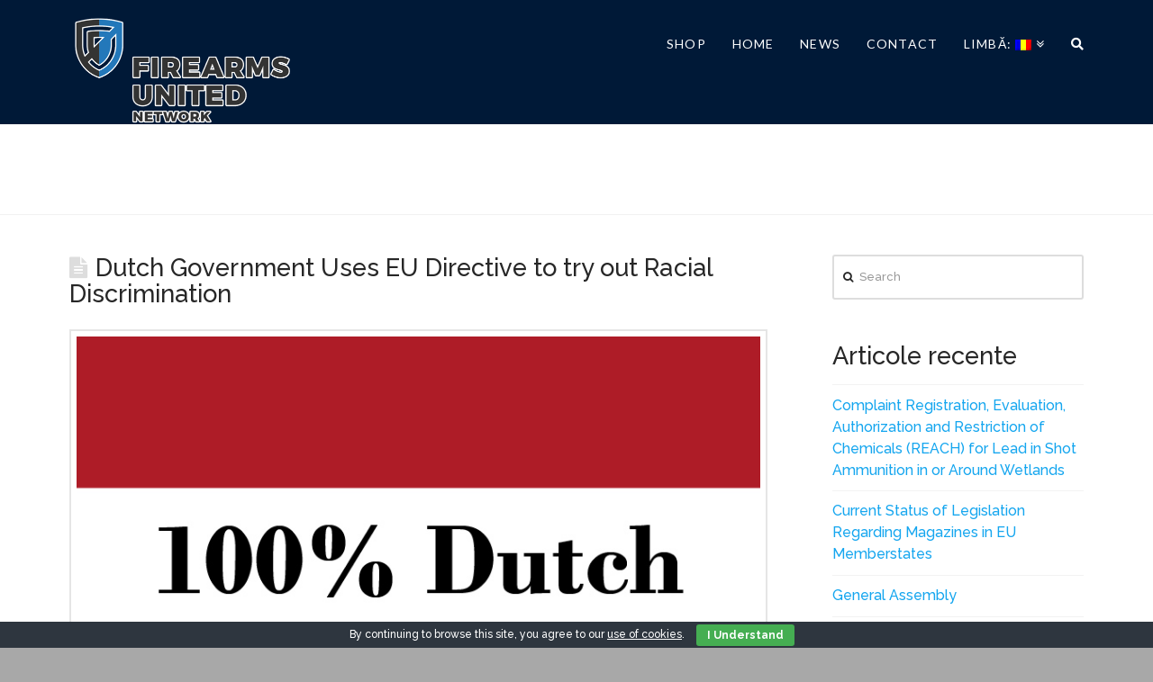

--- FILE ---
content_type: text/html; charset=UTF-8
request_url: https://www.firearms-united.com/ro/dutch-government-uses-eu-directive-to-try-out-racial-discrimination/
body_size: 21565
content:


<!DOCTYPE html>

<html class="no-js" lang="ro-RO">

<head>
  
<meta charset="UTF-8">
<meta name="viewport" content="width=device-width, initial-scale=1.0">
<link rel="pingback" href="https://www.firearms-united.com/xmlrpc.php">
<title>Dutch Government Uses EU Directive to try out Racial Discrimination | FIREARMS UNITED</title>
<meta name='robots' content='max-image-preview:large' />
<link rel='dns-prefetch' href='//maxcdn.bootstrapcdn.com' />
<link rel="alternate" type="application/rss+xml" title="FIREARMS UNITED &raquo; Flux" href="https://www.firearms-united.com/ro/feed/" />
<link rel="alternate" type="application/rss+xml" title="FIREARMS UNITED &raquo; Flux comentarii" href="https://www.firearms-united.com/ro/comments/feed/" />
<link rel="alternate" type="application/rss+xml" title="Flux comentarii FIREARMS UNITED &raquo; Dutch Government Uses EU Directive to try out Racial Discrimination" href="https://www.firearms-united.com/ro/dutch-government-uses-eu-directive-to-try-out-racial-discrimination/feed/" />
<script type="text/javascript">
window._wpemojiSettings = {"baseUrl":"https:\/\/s.w.org\/images\/core\/emoji\/14.0.0\/72x72\/","ext":".png","svgUrl":"https:\/\/s.w.org\/images\/core\/emoji\/14.0.0\/svg\/","svgExt":".svg","source":{"concatemoji":"https:\/\/www.firearms-united.com\/wp-includes\/js\/wp-emoji-release.min.js?ver=6.1.1"}};
/*! This file is auto-generated */
!function(e,a,t){var n,r,o,i=a.createElement("canvas"),p=i.getContext&&i.getContext("2d");function s(e,t){var a=String.fromCharCode,e=(p.clearRect(0,0,i.width,i.height),p.fillText(a.apply(this,e),0,0),i.toDataURL());return p.clearRect(0,0,i.width,i.height),p.fillText(a.apply(this,t),0,0),e===i.toDataURL()}function c(e){var t=a.createElement("script");t.src=e,t.defer=t.type="text/javascript",a.getElementsByTagName("head")[0].appendChild(t)}for(o=Array("flag","emoji"),t.supports={everything:!0,everythingExceptFlag:!0},r=0;r<o.length;r++)t.supports[o[r]]=function(e){if(p&&p.fillText)switch(p.textBaseline="top",p.font="600 32px Arial",e){case"flag":return s([127987,65039,8205,9895,65039],[127987,65039,8203,9895,65039])?!1:!s([55356,56826,55356,56819],[55356,56826,8203,55356,56819])&&!s([55356,57332,56128,56423,56128,56418,56128,56421,56128,56430,56128,56423,56128,56447],[55356,57332,8203,56128,56423,8203,56128,56418,8203,56128,56421,8203,56128,56430,8203,56128,56423,8203,56128,56447]);case"emoji":return!s([129777,127995,8205,129778,127999],[129777,127995,8203,129778,127999])}return!1}(o[r]),t.supports.everything=t.supports.everything&&t.supports[o[r]],"flag"!==o[r]&&(t.supports.everythingExceptFlag=t.supports.everythingExceptFlag&&t.supports[o[r]]);t.supports.everythingExceptFlag=t.supports.everythingExceptFlag&&!t.supports.flag,t.DOMReady=!1,t.readyCallback=function(){t.DOMReady=!0},t.supports.everything||(n=function(){t.readyCallback()},a.addEventListener?(a.addEventListener("DOMContentLoaded",n,!1),e.addEventListener("load",n,!1)):(e.attachEvent("onload",n),a.attachEvent("onreadystatechange",function(){"complete"===a.readyState&&t.readyCallback()})),(e=t.source||{}).concatemoji?c(e.concatemoji):e.wpemoji&&e.twemoji&&(c(e.twemoji),c(e.wpemoji)))}(window,document,window._wpemojiSettings);
</script>
<style type="text/css">
img.wp-smiley,
img.emoji {
	display: inline !important;
	border: none !important;
	box-shadow: none !important;
	height: 1em !important;
	width: 1em !important;
	margin: 0 0.07em !important;
	vertical-align: -0.1em !important;
	background: none !important;
	padding: 0 !important;
}
</style>
	<link rel='stylesheet' id='wp-block-library-css' href='https://www.firearms-united.com/wp-includes/css/dist/block-library/style.min.css?ver=6.1.1' type='text/css' media='all' />
<style id='wp-block-library-theme-inline-css' type='text/css'>
.wp-block-audio figcaption{color:#555;font-size:13px;text-align:center}.is-dark-theme .wp-block-audio figcaption{color:hsla(0,0%,100%,.65)}.wp-block-audio{margin:0 0 1em}.wp-block-code{border:1px solid #ccc;border-radius:4px;font-family:Menlo,Consolas,monaco,monospace;padding:.8em 1em}.wp-block-embed figcaption{color:#555;font-size:13px;text-align:center}.is-dark-theme .wp-block-embed figcaption{color:hsla(0,0%,100%,.65)}.wp-block-embed{margin:0 0 1em}.blocks-gallery-caption{color:#555;font-size:13px;text-align:center}.is-dark-theme .blocks-gallery-caption{color:hsla(0,0%,100%,.65)}.wp-block-image figcaption{color:#555;font-size:13px;text-align:center}.is-dark-theme .wp-block-image figcaption{color:hsla(0,0%,100%,.65)}.wp-block-image{margin:0 0 1em}.wp-block-pullquote{border-top:4px solid;border-bottom:4px solid;margin-bottom:1.75em;color:currentColor}.wp-block-pullquote__citation,.wp-block-pullquote cite,.wp-block-pullquote footer{color:currentColor;text-transform:uppercase;font-size:.8125em;font-style:normal}.wp-block-quote{border-left:.25em solid;margin:0 0 1.75em;padding-left:1em}.wp-block-quote cite,.wp-block-quote footer{color:currentColor;font-size:.8125em;position:relative;font-style:normal}.wp-block-quote.has-text-align-right{border-left:none;border-right:.25em solid;padding-left:0;padding-right:1em}.wp-block-quote.has-text-align-center{border:none;padding-left:0}.wp-block-quote.is-large,.wp-block-quote.is-style-large,.wp-block-quote.is-style-plain{border:none}.wp-block-search .wp-block-search__label{font-weight:700}.wp-block-search__button{border:1px solid #ccc;padding:.375em .625em}:where(.wp-block-group.has-background){padding:1.25em 2.375em}.wp-block-separator.has-css-opacity{opacity:.4}.wp-block-separator{border:none;border-bottom:2px solid;margin-left:auto;margin-right:auto}.wp-block-separator.has-alpha-channel-opacity{opacity:1}.wp-block-separator:not(.is-style-wide):not(.is-style-dots){width:100px}.wp-block-separator.has-background:not(.is-style-dots){border-bottom:none;height:1px}.wp-block-separator.has-background:not(.is-style-wide):not(.is-style-dots){height:2px}.wp-block-table{margin:"0 0 1em 0"}.wp-block-table thead{border-bottom:3px solid}.wp-block-table tfoot{border-top:3px solid}.wp-block-table td,.wp-block-table th{word-break:normal}.wp-block-table figcaption{color:#555;font-size:13px;text-align:center}.is-dark-theme .wp-block-table figcaption{color:hsla(0,0%,100%,.65)}.wp-block-video figcaption{color:#555;font-size:13px;text-align:center}.is-dark-theme .wp-block-video figcaption{color:hsla(0,0%,100%,.65)}.wp-block-video{margin:0 0 1em}.wp-block-template-part.has-background{padding:1.25em 2.375em;margin-top:0;margin-bottom:0}
</style>
<link rel='stylesheet' id='bp-login-form-block-css' href='https://www.firearms-united.com/wp-content/plugins/buddypress/bp-core/css/blocks/login-form.min.css?ver=11.3.1' type='text/css' media='all' />
<link rel='stylesheet' id='bp-member-block-css' href='https://www.firearms-united.com/wp-content/plugins/buddypress/bp-members/css/blocks/member.min.css?ver=11.3.1' type='text/css' media='all' />
<link rel='stylesheet' id='bp-members-block-css' href='https://www.firearms-united.com/wp-content/plugins/buddypress/bp-members/css/blocks/members.min.css?ver=11.3.1' type='text/css' media='all' />
<link rel='stylesheet' id='bp-dynamic-members-block-css' href='https://www.firearms-united.com/wp-content/plugins/buddypress/bp-members/css/blocks/dynamic-members.min.css?ver=11.3.1' type='text/css' media='all' />
<link rel='stylesheet' id='classic-theme-styles-css' href='https://www.firearms-united.com/wp-includes/css/classic-themes.min.css?ver=1' type='text/css' media='all' />
<style id='global-styles-inline-css' type='text/css'>
body{--wp--preset--color--black: #000000;--wp--preset--color--cyan-bluish-gray: #abb8c3;--wp--preset--color--white: #ffffff;--wp--preset--color--pale-pink: #f78da7;--wp--preset--color--vivid-red: #cf2e2e;--wp--preset--color--luminous-vivid-orange: #ff6900;--wp--preset--color--luminous-vivid-amber: #fcb900;--wp--preset--color--light-green-cyan: #7bdcb5;--wp--preset--color--vivid-green-cyan: #00d084;--wp--preset--color--pale-cyan-blue: #8ed1fc;--wp--preset--color--vivid-cyan-blue: #0693e3;--wp--preset--color--vivid-purple: #9b51e0;--wp--preset--gradient--vivid-cyan-blue-to-vivid-purple: linear-gradient(135deg,rgba(6,147,227,1) 0%,rgb(155,81,224) 100%);--wp--preset--gradient--light-green-cyan-to-vivid-green-cyan: linear-gradient(135deg,rgb(122,220,180) 0%,rgb(0,208,130) 100%);--wp--preset--gradient--luminous-vivid-amber-to-luminous-vivid-orange: linear-gradient(135deg,rgba(252,185,0,1) 0%,rgba(255,105,0,1) 100%);--wp--preset--gradient--luminous-vivid-orange-to-vivid-red: linear-gradient(135deg,rgba(255,105,0,1) 0%,rgb(207,46,46) 100%);--wp--preset--gradient--very-light-gray-to-cyan-bluish-gray: linear-gradient(135deg,rgb(238,238,238) 0%,rgb(169,184,195) 100%);--wp--preset--gradient--cool-to-warm-spectrum: linear-gradient(135deg,rgb(74,234,220) 0%,rgb(151,120,209) 20%,rgb(207,42,186) 40%,rgb(238,44,130) 60%,rgb(251,105,98) 80%,rgb(254,248,76) 100%);--wp--preset--gradient--blush-light-purple: linear-gradient(135deg,rgb(255,206,236) 0%,rgb(152,150,240) 100%);--wp--preset--gradient--blush-bordeaux: linear-gradient(135deg,rgb(254,205,165) 0%,rgb(254,45,45) 50%,rgb(107,0,62) 100%);--wp--preset--gradient--luminous-dusk: linear-gradient(135deg,rgb(255,203,112) 0%,rgb(199,81,192) 50%,rgb(65,88,208) 100%);--wp--preset--gradient--pale-ocean: linear-gradient(135deg,rgb(255,245,203) 0%,rgb(182,227,212) 50%,rgb(51,167,181) 100%);--wp--preset--gradient--electric-grass: linear-gradient(135deg,rgb(202,248,128) 0%,rgb(113,206,126) 100%);--wp--preset--gradient--midnight: linear-gradient(135deg,rgb(2,3,129) 0%,rgb(40,116,252) 100%);--wp--preset--duotone--dark-grayscale: url('#wp-duotone-dark-grayscale');--wp--preset--duotone--grayscale: url('#wp-duotone-grayscale');--wp--preset--duotone--purple-yellow: url('#wp-duotone-purple-yellow');--wp--preset--duotone--blue-red: url('#wp-duotone-blue-red');--wp--preset--duotone--midnight: url('#wp-duotone-midnight');--wp--preset--duotone--magenta-yellow: url('#wp-duotone-magenta-yellow');--wp--preset--duotone--purple-green: url('#wp-duotone-purple-green');--wp--preset--duotone--blue-orange: url('#wp-duotone-blue-orange');--wp--preset--font-size--small: 13px;--wp--preset--font-size--medium: 20px;--wp--preset--font-size--large: 36px;--wp--preset--font-size--x-large: 42px;--wp--preset--spacing--20: 0.44rem;--wp--preset--spacing--30: 0.67rem;--wp--preset--spacing--40: 1rem;--wp--preset--spacing--50: 1.5rem;--wp--preset--spacing--60: 2.25rem;--wp--preset--spacing--70: 3.38rem;--wp--preset--spacing--80: 5.06rem;}:where(.is-layout-flex){gap: 0.5em;}body .is-layout-flow > .alignleft{float: left;margin-inline-start: 0;margin-inline-end: 2em;}body .is-layout-flow > .alignright{float: right;margin-inline-start: 2em;margin-inline-end: 0;}body .is-layout-flow > .aligncenter{margin-left: auto !important;margin-right: auto !important;}body .is-layout-constrained > .alignleft{float: left;margin-inline-start: 0;margin-inline-end: 2em;}body .is-layout-constrained > .alignright{float: right;margin-inline-start: 2em;margin-inline-end: 0;}body .is-layout-constrained > .aligncenter{margin-left: auto !important;margin-right: auto !important;}body .is-layout-constrained > :where(:not(.alignleft):not(.alignright):not(.alignfull)){max-width: var(--wp--style--global--content-size);margin-left: auto !important;margin-right: auto !important;}body .is-layout-constrained > .alignwide{max-width: var(--wp--style--global--wide-size);}body .is-layout-flex{display: flex;}body .is-layout-flex{flex-wrap: wrap;align-items: center;}body .is-layout-flex > *{margin: 0;}:where(.wp-block-columns.is-layout-flex){gap: 2em;}.has-black-color{color: var(--wp--preset--color--black) !important;}.has-cyan-bluish-gray-color{color: var(--wp--preset--color--cyan-bluish-gray) !important;}.has-white-color{color: var(--wp--preset--color--white) !important;}.has-pale-pink-color{color: var(--wp--preset--color--pale-pink) !important;}.has-vivid-red-color{color: var(--wp--preset--color--vivid-red) !important;}.has-luminous-vivid-orange-color{color: var(--wp--preset--color--luminous-vivid-orange) !important;}.has-luminous-vivid-amber-color{color: var(--wp--preset--color--luminous-vivid-amber) !important;}.has-light-green-cyan-color{color: var(--wp--preset--color--light-green-cyan) !important;}.has-vivid-green-cyan-color{color: var(--wp--preset--color--vivid-green-cyan) !important;}.has-pale-cyan-blue-color{color: var(--wp--preset--color--pale-cyan-blue) !important;}.has-vivid-cyan-blue-color{color: var(--wp--preset--color--vivid-cyan-blue) !important;}.has-vivid-purple-color{color: var(--wp--preset--color--vivid-purple) !important;}.has-black-background-color{background-color: var(--wp--preset--color--black) !important;}.has-cyan-bluish-gray-background-color{background-color: var(--wp--preset--color--cyan-bluish-gray) !important;}.has-white-background-color{background-color: var(--wp--preset--color--white) !important;}.has-pale-pink-background-color{background-color: var(--wp--preset--color--pale-pink) !important;}.has-vivid-red-background-color{background-color: var(--wp--preset--color--vivid-red) !important;}.has-luminous-vivid-orange-background-color{background-color: var(--wp--preset--color--luminous-vivid-orange) !important;}.has-luminous-vivid-amber-background-color{background-color: var(--wp--preset--color--luminous-vivid-amber) !important;}.has-light-green-cyan-background-color{background-color: var(--wp--preset--color--light-green-cyan) !important;}.has-vivid-green-cyan-background-color{background-color: var(--wp--preset--color--vivid-green-cyan) !important;}.has-pale-cyan-blue-background-color{background-color: var(--wp--preset--color--pale-cyan-blue) !important;}.has-vivid-cyan-blue-background-color{background-color: var(--wp--preset--color--vivid-cyan-blue) !important;}.has-vivid-purple-background-color{background-color: var(--wp--preset--color--vivid-purple) !important;}.has-black-border-color{border-color: var(--wp--preset--color--black) !important;}.has-cyan-bluish-gray-border-color{border-color: var(--wp--preset--color--cyan-bluish-gray) !important;}.has-white-border-color{border-color: var(--wp--preset--color--white) !important;}.has-pale-pink-border-color{border-color: var(--wp--preset--color--pale-pink) !important;}.has-vivid-red-border-color{border-color: var(--wp--preset--color--vivid-red) !important;}.has-luminous-vivid-orange-border-color{border-color: var(--wp--preset--color--luminous-vivid-orange) !important;}.has-luminous-vivid-amber-border-color{border-color: var(--wp--preset--color--luminous-vivid-amber) !important;}.has-light-green-cyan-border-color{border-color: var(--wp--preset--color--light-green-cyan) !important;}.has-vivid-green-cyan-border-color{border-color: var(--wp--preset--color--vivid-green-cyan) !important;}.has-pale-cyan-blue-border-color{border-color: var(--wp--preset--color--pale-cyan-blue) !important;}.has-vivid-cyan-blue-border-color{border-color: var(--wp--preset--color--vivid-cyan-blue) !important;}.has-vivid-purple-border-color{border-color: var(--wp--preset--color--vivid-purple) !important;}.has-vivid-cyan-blue-to-vivid-purple-gradient-background{background: var(--wp--preset--gradient--vivid-cyan-blue-to-vivid-purple) !important;}.has-light-green-cyan-to-vivid-green-cyan-gradient-background{background: var(--wp--preset--gradient--light-green-cyan-to-vivid-green-cyan) !important;}.has-luminous-vivid-amber-to-luminous-vivid-orange-gradient-background{background: var(--wp--preset--gradient--luminous-vivid-amber-to-luminous-vivid-orange) !important;}.has-luminous-vivid-orange-to-vivid-red-gradient-background{background: var(--wp--preset--gradient--luminous-vivid-orange-to-vivid-red) !important;}.has-very-light-gray-to-cyan-bluish-gray-gradient-background{background: var(--wp--preset--gradient--very-light-gray-to-cyan-bluish-gray) !important;}.has-cool-to-warm-spectrum-gradient-background{background: var(--wp--preset--gradient--cool-to-warm-spectrum) !important;}.has-blush-light-purple-gradient-background{background: var(--wp--preset--gradient--blush-light-purple) !important;}.has-blush-bordeaux-gradient-background{background: var(--wp--preset--gradient--blush-bordeaux) !important;}.has-luminous-dusk-gradient-background{background: var(--wp--preset--gradient--luminous-dusk) !important;}.has-pale-ocean-gradient-background{background: var(--wp--preset--gradient--pale-ocean) !important;}.has-electric-grass-gradient-background{background: var(--wp--preset--gradient--electric-grass) !important;}.has-midnight-gradient-background{background: var(--wp--preset--gradient--midnight) !important;}.has-small-font-size{font-size: var(--wp--preset--font-size--small) !important;}.has-medium-font-size{font-size: var(--wp--preset--font-size--medium) !important;}.has-large-font-size{font-size: var(--wp--preset--font-size--large) !important;}.has-x-large-font-size{font-size: var(--wp--preset--font-size--x-large) !important;}
.wp-block-navigation a:where(:not(.wp-element-button)){color: inherit;}
:where(.wp-block-columns.is-layout-flex){gap: 2em;}
.wp-block-pullquote{font-size: 1.5em;line-height: 1.6;}
</style>
<link rel='stylesheet' id='cookie-bar-css-css' href='https://www.firearms-united.com/wp-content/plugins/cookie-bar/css/cookie-bar.css?ver=6.1.1' type='text/css' media='all' />
<link rel='stylesheet' id='SFSIPLUSmainCss-css' href='https://www.firearms-united.com/wp-content/plugins/ultimate-social-media-plus/css/sfsi-style.css?ver=3.6.0' type='text/css' media='all' />
<link rel='stylesheet' id='x-stack-css' href='https://www.firearms-united.com/wp-content/themes/x/framework/dist/css/site/stacks/renew.css?ver=9.1.4' type='text/css' media='all' />
<link rel='stylesheet' id='x-buddypress-css' href='https://www.firearms-united.com/wp-content/themes/x/framework/dist/css/site/buddypress/renew.css?ver=9.1.4' type='text/css' media='all' />
<link rel='stylesheet' id='cff-css' href='https://www.firearms-united.com/wp-content/plugins/custom-facebook-feed/assets/css/cff-style.min.css?ver=4.1.8' type='text/css' media='all' />
<link rel='stylesheet' id='sb-font-awesome-css' href='https://maxcdn.bootstrapcdn.com/font-awesome/4.7.0/css/font-awesome.min.css?ver=6.1.1' type='text/css' media='all' />
<link rel='stylesheet' id='the-grid-css' href='https://www.firearms-united.com/wp-content/plugins/the-grid/frontend/assets/css/the-grid.min.css?ver=2.7.9.1' type='text/css' media='all' />
<style id='the-grid-inline-css' type='text/css'>
.tolb-holder{background:rgba(0,0,0,0.8)}.tolb-holder .tolb-close,.tolb-holder .tolb-title,.tolb-holder .tolb-counter,.tolb-holder .tolb-next i,.tolb-holder .tolb-prev i{color:#ffffff}.tolb-holder .tolb-load{border-color:rgba(255,255,255,0.2);border-left:3px solid #ffffff}
.to-heart-icon,.to-heart-icon svg,.to-post-like,.to-post-like .to-like-count{position:relative;display:inline-block}.to-post-like{width:auto;cursor:pointer;font-weight:400}.to-heart-icon{float:left;margin:0 4px 0 0}.to-heart-icon svg{overflow:visible;width:15px;height:14px}.to-heart-icon g{-webkit-transform:scale(1);transform:scale(1)}.to-heart-icon path{-webkit-transform:scale(1);transform:scale(1);transition:fill .4s ease,stroke .4s ease}.no-liked .to-heart-icon path{fill:#999;stroke:#999}.empty-heart .to-heart-icon path{fill:transparent!important;stroke:#999}.liked .to-heart-icon path,.to-heart-icon svg:hover path{fill:#ff6863!important;stroke:#ff6863!important}@keyframes heartBeat{0%{transform:scale(1)}20%{transform:scale(.8)}30%{transform:scale(.95)}45%{transform:scale(.75)}50%{transform:scale(.85)}100%{transform:scale(.9)}}@-webkit-keyframes heartBeat{0%,100%,50%{-webkit-transform:scale(1)}20%{-webkit-transform:scale(.8)}30%{-webkit-transform:scale(.95)}45%{-webkit-transform:scale(.75)}}.heart-pulse g{-webkit-animation-name:heartBeat;animation-name:heartBeat;-webkit-animation-duration:1s;animation-duration:1s;-webkit-animation-iteration-count:infinite;animation-iteration-count:infinite;-webkit-transform-origin:50% 50%;transform-origin:50% 50%}.to-post-like a{color:inherit!important;fill:inherit!important;stroke:inherit!important}
</style>
<style id='cs-inline-css' type='text/css'>
 a,h1 a:hover,h2 a:hover,h3 a:hover,h4 a:hover,h5 a:hover,h6 a:hover,.x-comment-time:hover,#reply-title small a,.comment-reply-link:hover,.x-comment-author a:hover,.x-recent-posts a:hover .h-recent-posts{color:hsl(200,87%,51%);}a:hover,#reply-title small a:hover{color:#d80f0f;}.entry-title:before{color:#dddddd;}a.x-img-thumbnail:hover,li.bypostauthor > article.comment{border-color:hsl(200,87%,51%);}.flex-direction-nav a,.flex-control-nav a:hover,.flex-control-nav a.flex-active,.x-dropcap,.x-skill-bar .bar,.x-pricing-column.featured h2,.h-comments-title small,.x-pagination a:hover,.woocommerce-pagination a:hover,.x-entry-share .x-share:hover,.entry-thumb,.widget_tag_cloud .tagcloud a:hover,.widget_product_tag_cloud .tagcloud a:hover,.x-highlight,.x-recent-posts .x-recent-posts-img:after,.x-portfolio-filters{background-color:hsl(200,87%,51%);}.x-portfolio-filters:hover{background-color:#d80f0f;}.x-main{width:calc(72% - 3.20197%);}.x-sidebar{width:calc(100% - 3.20197% - 72%);}.h-landmark{font-weight:500;}.x-comment-author a{color:hsl(0,0%,17%);}.x-comment-author a,.comment-form-author label,.comment-form-email label,.comment-form-url label,.comment-form-rating label,.comment-form-comment label,.widget_calendar #wp-calendar caption,.widget_calendar #wp-calendar th,.x-accordion-heading .x-accordion-toggle,.x-nav-tabs > li > a:hover,.x-nav-tabs > .active > a,.x-nav-tabs > .active > a:hover{color:#272727;}.widget_calendar #wp-calendar th{border-bottom-color:#272727;}.x-pagination span.current,.woocommerce-pagination span[aria-current],.x-portfolio-filters-menu,.widget_tag_cloud .tagcloud a,.h-feature-headline span i,.widget_price_filter .ui-slider .ui-slider-handle{background-color:#272727;}@media (max-width:978.98px){}html{font-size:8px;}@media (min-width:480px){html{font-size:10px;}}@media (min-width:767px){html{font-size:12px;}}@media (min-width:979px){html{font-size:14px;}}@media (min-width:1200px){html{font-size:16px;}}body{font-style:normal;font-weight:500;color:hsl(0,0%,17%);background-color:hsl(0,0%,66%);}.w-b{font-weight:500 !important;}h1,h2,h3,h4,h5,h6,.h1,.h2,.h3,.h4,.h5,.h6{font-family:"Raleway",sans-serif;font-style:normal;font-weight:500;}h1,.h1{letter-spacing:0.001em;}h2,.h2{letter-spacing:.001em;}h3,.h3{letter-spacing:.001em;}h4,.h4{letter-spacing:.001em;}h5,.h5{letter-spacing:.001em;}h6,.h6{letter-spacing:.001em;}.w-h{font-weight:500 !important;}.x-container.width{width:88%;}.x-container.max{max-width:1200px;}.x-bar-content.x-container.width{flex-basis:88%;}.x-main.full{float:none;display:block;width:auto;}@media (max-width:978.98px){.x-main.full,.x-main.left,.x-main.right,.x-sidebar.left,.x-sidebar.right{float:none;display:block;width:auto !important;}}.entry-header,.entry-content{font-size:1rem;}body,input,button,select,textarea{font-family:"Raleway",sans-serif;}h1,h2,h3,h4,h5,h6,.h1,.h2,.h3,.h4,.h5,.h6,h1 a,h2 a,h3 a,h4 a,h5 a,h6 a,.h1 a,.h2 a,.h3 a,.h4 a,.h5 a,.h6 a,blockquote{color:#272727;}.cfc-h-tx{color:#272727 !important;}.cfc-h-bd{border-color:#272727 !important;}.cfc-h-bg{background-color:#272727 !important;}.cfc-b-tx{color:hsl(0,0%,17%) !important;}.cfc-b-bd{border-color:hsl(0,0%,17%) !important;}.cfc-b-bg{background-color:hsl(0,0%,17%) !important;}.x-btn,.button,[type="submit"]{color:#ffffff;border-color:hsla(200,100%,60%,0);background-color:#33bbff;text-shadow:0 0.075em 0.075em rgba(0,0,0,0.5);border-radius:0.25em;}.x-btn:hover,.button:hover,[type="submit"]:hover{color:#ffffff;border-color:hsla(0,0%,63%,0);background-color:hsl(0,0%,61%);text-shadow:0 0.075em 0.075em rgba(0,0,0,0.5);}.x-btn.x-btn-real,.x-btn.x-btn-real:hover{margin-bottom:0.25em;text-shadow:0 0.075em 0.075em rgba(0,0,0,0.65);}.x-btn.x-btn-real{box-shadow:0 0.25em 0 0 #a71000,0 4px 9px rgba(0,0,0,0.75);}.x-btn.x-btn-real:hover{box-shadow:0 0.25em 0 0 #a71000,0 4px 9px rgba(0,0,0,0.75);}.x-btn.x-btn-flat,.x-btn.x-btn-flat:hover{margin-bottom:0;text-shadow:0 0.075em 0.075em rgba(0,0,0,0.65);box-shadow:none;}.x-btn.x-btn-transparent,.x-btn.x-btn-transparent:hover{margin-bottom:0;border-width:3px;text-shadow:none;text-transform:uppercase;background-color:transparent;box-shadow:none;}.buddypress .x-item-list-tabs-nav > ul > li > a:hover,.buddypress .x-item-list-tabs-nav > ul > li.current > a,.buddypress .x-item-list-tabs-nav > ul > li.selected > a,.buddypress .x-item-list-tabs-subnav > ul > li > a:hover,.buddypress .x-item-list-tabs-subnav > ul > li.current > a,.buddypress .x-list-item-meta-inner > a:hover,.buddypress .x-list-item-meta-inner > .generic-button > a:hover,.buddypress .x-list-item-meta-inner > .meta > a:hover,.buddypress .activity-list .activity-comments .ac-form a:hover{color:hsl(200,87%,51%);}.buddypress .x-bp-count,.buddypress .x-item-list-tabs-nav > ul > li > a span,.buddypress .button-nav a,.buddypress #item-buttons a,.buddypress .x-btn-bp,.buddypress #whats-new-form #aw-whats-new-submit,.buddypress #search-groups-form #groups_search_submit,.buddypress .activity-list .activity-comments .ac-form input[type="submit"],.buddypress .standard-form input[type="submit"],.buddypress .standard-form div.submit input[type="button"],#wp-toolbar li#wp-admin-bar-my-account a span.count,#wp-toolbar li#wp-admin-bar-my-account-with-avatar a span.count,#wp-toolbar li#wp-admin-bar-bp-notifications #ab-pending-notifications,#wp-toolbar li#wp-admin-bar-bp-notifications #ab-pending-notifications.alert{background-color:hsl(200,87%,51%);}.buddypress .button-nav a:hover,.buddypress #item-buttons a:hover,.buddypress .x-btn-bp:hover,.buddypress #whats-new-form #aw-whats-new-submit:hover,.buddypress #search-groups-form #groups_search_submit:hover,.buddypress .activity-list .activity-comments .ac-form input[type="submit"]:hover,.buddypress .standard-form input[type="submit"]:hover{background-color:#d80f0f;}.buddypress .x-list-item-header .activity,.buddypress .x-list-item-header .time-since,.buddypress .x-list-item-meta-inner > a,.buddypress .x-list-item-meta-inner > .generic-button > a,.buddypress .x-list-item-meta-inner > .meta,.buddypress .x-list-item-meta-inner > .meta > a,.buddypress .activity-list .activity-comments .ac-form a,.buddypress .activity-list .x-activity-comments-inner > ul .acomment-options > a:after{color:hsl(0,0%,17%);}#header-cover-image{background:url() center;background-size:cover;display:block;height:200px;margin:0 0 15px;}.x-topbar .p-info,.x-topbar .p-info a,.x-topbar .x-social-global a{color:#ffffff;}.x-topbar .p-info a:hover{color:#959baf;}.x-topbar{background-color:hsla(210,30%,17%,0);}.x-navbar .desktop .x-nav > li:before{padding-top:42px;}.x-navbar .desktop .x-nav > li > a,.x-navbar .desktop .sub-menu li > a,.x-navbar .mobile .x-nav li a{color:hsl(0,0%,100%);}.x-navbar .desktop .x-nav > li > a:hover,.x-navbar .desktop .x-nav > .x-active > a,.x-navbar .desktop .x-nav > .current-menu-item > a,.x-navbar .desktop .sub-menu li > a:hover,.x-navbar .desktop .sub-menu li.x-active > a,.x-navbar .desktop .sub-menu li.current-menu-item > a,.x-navbar .desktop .x-nav .x-megamenu > .sub-menu > li > a,.x-navbar .mobile .x-nav li > a:hover,.x-navbar .mobile .x-nav li.x-active > a,.x-navbar .mobile .x-nav li.current-menu-item > a{color:#78d2ff;}.x-btn-navbar,.x-btn-navbar:hover{color:white;}.x-navbar .desktop .sub-menu li:before,.x-navbar .desktop .sub-menu li:after{background-color:hsl(0,0%,100%);}.x-navbar,.x-navbar .sub-menu{background-color:hsla(210,29%,24%,0) !important;}.x-btn-navbar,.x-btn-navbar.collapsed:hover{background-color:rgb(120,210,255);}.x-btn-navbar.collapsed{background-color:rgba(122,211,255,0.25);}.x-navbar .desktop .x-nav > li > a:hover > span,.x-navbar .desktop .x-nav > li.x-active > a > span,.x-navbar .desktop .x-nav > li.current-menu-item > a > span{box-shadow:0 2px 0 0 #78d2ff;}.x-navbar .desktop .x-nav > li > a{height:90px;padding-top:42px;}.x-navbar .desktop .x-nav > li ul{top:90px;}.x-colophon.bottom{background-color:#001937;}.x-colophon.bottom,.x-colophon.bottom a,.x-colophon.bottom .x-social-global a{color:#ffffff;}.x-navbar-inner{min-height:90px;}.x-brand{margin-top:18px;font-family:"Lato",sans-serif;font-size:42px;font-style:normal;font-weight:700;letter-spacing:-0.035em;color:#272727;}.x-brand:hover,.x-brand:focus{color:#272727;}.x-brand img{width:calc(500px / 2);}.x-navbar .x-nav-wrap .x-nav > li > a{font-family:"Lato",sans-serif;font-style:normal;font-weight:400;letter-spacing:0.085em;text-transform:uppercase;}.x-navbar .desktop .x-nav > li > a{font-size:14px;}.x-navbar .desktop .x-nav > li > a:not(.x-btn-navbar-woocommerce){padding-left:15px;padding-right:15px;}.x-navbar .desktop .x-nav > li > a > span{margin-right:-0.085em;}.x-btn-navbar{margin-top:24px;}.x-btn-navbar,.x-btn-navbar.collapsed{font-size:24px;}@media (max-width:979px){.x-widgetbar{left:0;right:0;}}.x-colophon.bottom{background-color:#001937;}.x-colophon.bottom,.x-colophon.bottom a,.x-colophon.bottom .x-social-global a{color:#ffffff;} @font-face{font-family:'FontAwesomePro';font-style:normal;font-weight:900;font-display:block;src:url('https://www.firearms-united.com/wp-content/plugins/cornerstone/assets/fonts/fa-solid-900.woff2') format('woff2'),url('https://www.firearms-united.com/wp-content/plugins/cornerstone/assets/fonts/fa-solid-900.woff') format('woff'),url('https://www.firearms-united.com/wp-content/plugins/cornerstone/assets/fonts/fa-solid-900.ttf') format('truetype');}[data-x-fa-pro-icon]{font-family:"FontAwesomePro" !important;}[data-x-fa-pro-icon]:before{content:attr(data-x-fa-pro-icon);}[data-x-icon],[data-x-icon-o],[data-x-icon-l],[data-x-icon-s],[data-x-icon-b],[data-x-fa-pro-icon],[class*="cs-fa-"]{display:inline-block;font-style:normal;font-weight:400;text-decoration:inherit;text-rendering:auto;-webkit-font-smoothing:antialiased;-moz-osx-font-smoothing:grayscale;}[data-x-icon].left,[data-x-icon-o].left,[data-x-icon-l].left,[data-x-icon-s].left,[data-x-icon-b].left,[data-x-fa-pro-icon].left,[class*="cs-fa-"].left{margin-right:0.5em;}[data-x-icon].right,[data-x-icon-o].right,[data-x-icon-l].right,[data-x-icon-s].right,[data-x-icon-b].right,[data-x-fa-pro-icon].right,[class*="cs-fa-"].right{margin-left:0.5em;}[data-x-icon]:before,[data-x-icon-o]:before,[data-x-icon-l]:before,[data-x-icon-s]:before,[data-x-icon-b]:before,[data-x-fa-pro-icon]:before,[class*="cs-fa-"]:before{line-height:1;}@font-face{font-family:'FontAwesome';font-style:normal;font-weight:900;font-display:block;src:url('https://www.firearms-united.com/wp-content/plugins/cornerstone/assets/fonts/fa-solid-900.woff2') format('woff2'),url('https://www.firearms-united.com/wp-content/plugins/cornerstone/assets/fonts/fa-solid-900.woff') format('woff'),url('https://www.firearms-united.com/wp-content/plugins/cornerstone/assets/fonts/fa-solid-900.ttf') format('truetype');}[data-x-icon],[data-x-icon-s],[data-x-icon][class*="cs-fa-"]{font-family:"FontAwesome" !important;font-weight:900;}[data-x-icon]:before,[data-x-icon][class*="cs-fa-"]:before{content:attr(data-x-icon);}[data-x-icon-s]:before{content:attr(data-x-icon-s);}@font-face{font-family:'FontAwesomeRegular';font-style:normal;font-weight:400;font-display:block;src:url('https://www.firearms-united.com/wp-content/plugins/cornerstone/assets/fonts/fa-regular-400.woff2') format('woff2'),url('https://www.firearms-united.com/wp-content/plugins/cornerstone/assets/fonts/fa-regular-400.woff') format('woff'),url('https://www.firearms-united.com/wp-content/plugins/cornerstone/assets/fonts/fa-regular-400.ttf') format('truetype');}@font-face{font-family:'FontAwesomePro';font-style:normal;font-weight:400;font-display:block;src:url('https://www.firearms-united.com/wp-content/plugins/cornerstone/assets/fonts/fa-regular-400.woff2') format('woff2'),url('https://www.firearms-united.com/wp-content/plugins/cornerstone/assets/fonts/fa-regular-400.woff') format('woff'),url('https://www.firearms-united.com/wp-content/plugins/cornerstone/assets/fonts/fa-regular-400.ttf') format('truetype');}[data-x-icon-o]{font-family:"FontAwesomeRegular" !important;}[data-x-icon-o]:before{content:attr(data-x-icon-o);}@font-face{font-family:'FontAwesomeLight';font-style:normal;font-weight:300;font-display:block;src:url('https://www.firearms-united.com/wp-content/plugins/cornerstone/assets/fonts/fa-light-300.woff2') format('woff2'),url('https://www.firearms-united.com/wp-content/plugins/cornerstone/assets/fonts/fa-light-300.woff') format('woff'),url('https://www.firearms-united.com/wp-content/plugins/cornerstone/assets/fonts/fa-light-300.ttf') format('truetype');}@font-face{font-family:'FontAwesomePro';font-style:normal;font-weight:300;font-display:block;src:url('https://www.firearms-united.com/wp-content/plugins/cornerstone/assets/fonts/fa-light-300.woff2') format('woff2'),url('https://www.firearms-united.com/wp-content/plugins/cornerstone/assets/fonts/fa-light-300.woff') format('woff'),url('https://www.firearms-united.com/wp-content/plugins/cornerstone/assets/fonts/fa-light-300.ttf') format('truetype');}[data-x-icon-l]{font-family:"FontAwesomeLight" !important;font-weight:300;}[data-x-icon-l]:before{content:attr(data-x-icon-l);}@font-face{font-family:'FontAwesomeBrands';font-style:normal;font-weight:normal;font-display:block;src:url('https://www.firearms-united.com/wp-content/plugins/cornerstone/assets/fonts/fa-brands-400.woff2') format('woff2'),url('https://www.firearms-united.com/wp-content/plugins/cornerstone/assets/fonts/fa-brands-400.woff') format('woff'),url('https://www.firearms-united.com/wp-content/plugins/cornerstone/assets/fonts/fa-brands-400.ttf') format('truetype');}[data-x-icon-b]{font-family:"FontAwesomeBrands" !important;}[data-x-icon-b]:before{content:attr(data-x-icon-b);} h1,.h1,h2,.h2,h3,.h3{line-height:1.3;}h4,.h4,h5,.h5 h6,.h6{line-height:1.5;}input[type=text],input[type=email]{height:50px;border-radius:3px;}.masthead{position:absolute;width:100%;}.single-post .masthead{position:relative;width:auto;background-color:#001937;}@media (max-width:979px){.masthead{position:relative;width:auto;background-color:#001937;}}.vat{vertical-align:top !important;}.vam{vertical-align:middle !important;}.vab{vertical-align:bottom !important;}
</style>
<script type='text/javascript' src='https://www.firearms-united.com/wp-includes/js/jquery/jquery.min.js?ver=3.6.1' id='jquery-core-js'></script>
<script type='text/javascript' src='https://www.firearms-united.com/wp-includes/js/jquery/jquery-migrate.min.js?ver=3.3.2' id='jquery-migrate-js'></script>
<script type='text/javascript' id='bp-confirm-js-extra'>
/* <![CDATA[ */
var BP_Confirm = {"are_you_sure":"Sigur?"};
/* ]]> */
</script>
<script type='text/javascript' src='https://www.firearms-united.com/wp-content/plugins/buddypress/bp-core/js/confirm.min.js?ver=11.3.1' id='bp-confirm-js'></script>
<script type='text/javascript' src='https://www.firearms-united.com/wp-content/plugins/buddypress/bp-core/js/widget-members.min.js?ver=11.3.1' id='bp-widget-members-js'></script>
<script type='text/javascript' src='https://www.firearms-united.com/wp-content/plugins/buddypress/bp-core/js/jquery-query.min.js?ver=11.3.1' id='bp-jquery-query-js'></script>
<script type='text/javascript' src='https://www.firearms-united.com/wp-content/plugins/buddypress/bp-core/js/vendor/jquery-cookie.min.js?ver=11.3.1' id='bp-jquery-cookie-js'></script>
<script type='text/javascript' src='https://www.firearms-united.com/wp-content/plugins/buddypress/bp-core/js/vendor/jquery-scroll-to.min.js?ver=11.3.1' id='bp-jquery-scroll-to-js'></script>
<script type='text/javascript' id='bp-legacy-js-js-extra'>
/* <![CDATA[ */
var BP_DTheme = {"accepted":"Acceptate","close":"\u00cenchide","comments":"comentarii","leave_group_confirm":"E\u0219ti sigur c\u0103 dore\u0219ti s\u0103 p\u0103r\u0103se\u0219ti acest grup?","mark_as_fav":"Favorite","my_favs":"Favoritele mele","rejected":"Respins","remove_fav":"\u00cenl\u0103tur\u0103 favorite","show_all":"Arat\u0103 toate","show_all_comments":"Arat\u0103 toate comentariile pentru acest subiect","show_x_comments":"Arat\u0103 toate comentariile (%d)","unsaved_changes":"Profilul t\u0103u are schimb\u0103ri nesalvate. Dac\u0103 p\u0103r\u0103se\u0219ti pagina, schimb\u0103rile se vor pierde.","view":"Vezi","store_filter_settings":""};
/* ]]> */
</script>
<script type='text/javascript' src='https://www.firearms-united.com/wp-content/plugins/buddypress/bp-templates/bp-legacy/js/buddypress.min.js?ver=11.3.1' id='bp-legacy-js-js'></script>
<script type='text/javascript' src='https://www.firearms-united.com/wp-content/plugins/cookie-bar/js/cookie-bar.js?ver=1769712143' id='cookie-bar-js-js'></script>
<script type='text/javascript' src='https://www.firearms-united.com/wp-content/plugins/revslider/public/assets/js/rbtools.min.js?ver=6.6.15' async id='tp-tools-js'></script>
<script type='text/javascript' src='https://www.firearms-united.com/wp-content/plugins/revslider/public/assets/js/rs6.min.js?ver=6.6.15' async id='revmin-js'></script>
<link rel="https://api.w.org/" href="https://www.firearms-united.com/ro/wp-json/" /><link rel="alternate" type="application/json" href="https://www.firearms-united.com/ro/wp-json/wp/v2/posts/2935" /><link rel="canonical" href="https://www.firearms-united.com/ro/dutch-government-uses-eu-directive-to-try-out-racial-discrimination/" />
<link rel='shortlink' href='https://www.firearms-united.com/ro/?p=2935' />
<link rel="alternate" type="application/json+oembed" href="https://www.firearms-united.com/ro/wp-json/oembed/1.0/embed?url=https%3A%2F%2Fwww.firearms-united.com%2Fro%2Fdutch-government-uses-eu-directive-to-try-out-racial-discrimination%2F" />
<link rel="alternate" type="text/xml+oembed" href="https://www.firearms-united.com/ro/wp-json/oembed/1.0/embed?url=https%3A%2F%2Fwww.firearms-united.com%2Fro%2Fdutch-government-uses-eu-directive-to-try-out-racial-discrimination%2F&#038;format=xml" />

	<script type="text/javascript">var ajaxurl = 'https://www.firearms-united.com/wp-admin/admin-ajax.php';</script>

	<script>
		window.addEventListener("sfsi_plus_functions_loaded", function() {
			var body = document.getElementsByTagName('body')[0];
			// console.log(body);
			body.classList.add("sfsi_plus_3.53");
		})
		// window.addEventListener('sfsi_plus_functions_loaded',function(e) {
		// 	jQuery("body").addClass("sfsi_plus_3.53")
		// });
		jQuery(document).ready(function(e) {
			jQuery("body").addClass("sfsi_plus_3.53")
		});

		function sfsi_plus_processfurther(ref) {
			var feed_id = '[base64]';
			var feedtype = 8;
			var email = jQuery(ref).find('input[name="email"]').val();
			var filter = /^([a-zA-Z0-9_\.\-])+\@(([a-zA-Z0-9\-])+\.)+([a-zA-Z0-9]{2,4})+$/;
			if ((email != "Enter your email") && (filter.test(email))) {
				if (feedtype == "8") {
					var url = "https://api.follow.it/subscription-form/" + feed_id + "/" + feedtype;
					window.open(url, "popupwindow", "scrollbars=yes,width=1080,height=760");
					return true;
				}
			} else {
				alert("Please enter email address");
				jQuery(ref).find('input[name="email"]').focus();
				return false;
			}
		}
	</script>
	<style>
		.sfsi_plus_subscribe_Popinner {
			width: 100% !important;
			height: auto !important;
			border: 1px solid #b5b5b5 !important;
			padding: 18px 0px !important;
			background-color: #ffffff !important;
		}

		.sfsi_plus_subscribe_Popinner form {
			margin: 0 20px !important;
		}

		.sfsi_plus_subscribe_Popinner h5 {
			font-family: Helvetica,Arial,sans-serif !important;

			font-weight: bold !important;
			color: #000000 !important;
			font-size: 16px !important;
			text-align: center !important;
			margin: 0 0 10px !important;
			padding: 0 !important;
		}

		.sfsi_plus_subscription_form_field {
			margin: 5px 0 !important;
			width: 100% !important;
			display: inline-flex;
			display: -webkit-inline-flex;
		}

		.sfsi_plus_subscription_form_field input {
			width: 100% !important;
			padding: 10px 0px !important;
		}

		.sfsi_plus_subscribe_Popinner input[type=email] {
			font-family: Helvetica,Arial,sans-serif !important;

			font-style: normal !important;
			color:  !important;
			font-size: 14px !important;
			text-align: center !important;
		}

		.sfsi_plus_subscribe_Popinner input[type=email]::-webkit-input-placeholder {
			font-family: Helvetica,Arial,sans-serif !important;

			font-style: normal !important;
			color:  !important;
			font-size: 14px !important;
			text-align: center !important;
		}

		.sfsi_plus_subscribe_Popinner input[type=email]:-moz-placeholder {
			/* Firefox 18- */
			font-family: Helvetica,Arial,sans-serif !important;

			font-style: normal !important;
			color:  !important;
			font-size: 14px !important;
			text-align: center !important;
		}

		.sfsi_plus_subscribe_Popinner input[type=email]::-moz-placeholder {
			/* Firefox 19+ */
			font-family: Helvetica,Arial,sans-serif !important;

			font-style: normal !important;
			color:  !important;
			font-size: 14px !important;
			text-align: center !important;
		}

		.sfsi_plus_subscribe_Popinner input[type=email]:-ms-input-placeholder {
			font-family: Helvetica,Arial,sans-serif !important;

			font-style: normal !important;
			color:  !important;
			font-size: 14px !important;
			text-align: center !important;
		}

		.sfsi_plus_subscribe_Popinner input[type=submit] {
			font-family: Helvetica,Arial,sans-serif !important;

			font-weight: bold !important;
			color: #000000 !important;
			font-size: 16px !important;
			text-align: center !important;
			background-color: #dedede !important;
		}
	</style>
	<meta name="follow.[base64]" content="r22RAZX2sxqX4JTPqQLK"/> <meta name="viewport" content="width=device-width, initial-scale=1"><meta property="og:image:secure_url" content="https://www.firearms-united.com/wp-content/uploads/2018/09/dutch.jpg" data-id="sfsi-plus"/><meta property="twitter:card" content="summary_large_image" data-id="sfsi"><meta property="twitter:image" content="https://www.firearms-united.com/wp-content/uploads/2018/09/dutch.jpg" data-id="sfsi"><meta property="og:image:type" content="image/jpeg" data-id="sfsi-plus"/><meta property="og:image:width" content="800" data-id="sfsi-plus"/><meta property="og:image:height" content="533" data-id="sfsi-plus"/><meta property="og:description" content="[:en]The local authorities have tried in many EU member states to implement their own improvements into their firearms legislation using the EU firearms directive as an excuse.

Based on the news article [1] the Dutch government really takes the cake with its local implementation proposal to introduce factors like race, ethinicity, political views and religion into the Weapons and Ammunition Act. They must have figured out that stereotypes are nice because they save time! or something...

It will be interesting to see what happens to firearms permits of those who:

a) Vote the wrong party

b) Represent Ethnic minority

c) Have the wrong religion (whatever that means)

d) or simply have the wrong philosophical conviction which I guess means believes in wrong things

It is simply amazing that this day and age country in the heart of Europe is going back to the dark ages.

Firearms United stands against any and all discrimination based on race, ethnicity, political views, religion, philosophical conviction or gender. All law-abiding members of society should have the same rights and responsibilities and every decision regarding for example firearms permit should be based on individual. Not the race or ethnic group individual represents.

The Dutch government wants to register the race, ethnicity, political views, and religion or philosophical conviction of anyone who applies for or renews a firearm license. These new requirements for firearm licenses are written in a legislative proposal that will be submitted to the Tweede Kamer, the lower house of Dutch parliament, next month, the Volkskrant reports.

The bill is a modification of the Weapons and Ammunition Act. The changes are made to comply with a tightened European directive on the possession of weapons, following a series of terrorist attacks in Europe. The objective of the directive is to improve the traceability of firearms within the EU through proper registration, to facilitate automated data exchange, and to combat illegal firearm possession, according to the newspaper.

[1] https://nltimes.nl/2018/09/27/dutch-govt-wants-register-race-religion-firearm-permits-report

&nbsp;[:de]Die lokalen Behörden haben in vielen EU-Mitgliedstaaten versucht, ihre eigenen Verbesserungen in der Schusswaffengesetzgebung umzusetzen, wobei die EU-Feuerwaffenrichtlinie als Vorwand diente.

Basierend auf dem Nachrichtenartikel [1] schießt die niederländische Regierung mit ihrem lokalen Umsetzungsvorschlag, Faktoren wie Rasse, Ethnizität, politische Ansichten und Religion in das Waffen- und Munitionsgesetz aufzunehmen, wirklich den Vogel ab. Sie müssen herausgefunden haben, dass Stereotypen schön sind, weil sie Zeit sparen oder so.....

Es wird interessant sein zu sehen, was mit den Waffengenehmigungen derjenigen passiert, die:

 	die falsche Partei wählen
 	eine ethnische Minderheit vertreten
 	die falsche Religion haben (was auch immer das bedeutet)
 	oder einfach die falsche philosophische Überzeugung haben, was bedeutet, dass man wohl an falsche Dinge glaube.

Es ist einfach erstaunlich, dass heutzutage ein Land im Herzen Europas bis ins Mittelalter zurückgeht.

FIREARMS UNITED steht gegen jede Diskriminierung aufgrund von Rasse, Ethnie, politischen Ansichten, Religion, philosophischer Überzeugung oder Geschlecht. Alle gesetzestreuen Mitglieder der Gesellschaft sollten die gleichen Rechte und Pflichten haben, und jede Entscheidung über z.B. die Genehmigung von Schusswaffen sollte auf individueller Basis erfolgen. Nicht auf die Rasse oder die ethnische Gruppe, die das Individuum repräsentiert.

Die niederländische Regierung will die Rasse, die ethnische Zugehörigkeit, die politischen Ansichten und die Religion oder die philosophische Überzeugung von jedem registrieren, der eine Schusswaffenlizenz beantragt oder erneuert. Diese neuen Anforderungen an Schusswaffenlizenzen sind in einem Legislativvorschlag enthalten, der im nächsten Monat dem Tweede Kamer, dem Unterhaus des niederländischen Parlaments, vorgelegt wird, berichtet der Volkskrant.

Der Gesetzentwurf ist eine Änderung des Waffen- und Munitionsgesetzes. Die Änderungen wurden vorgenommen, um einer verschärften europäischen Richtlinie über den Besitz von Waffen nach einer Reihe von Terroranschlägen in Europa nachzukommen. Ziel der Richtlinie ist es, die Rückverfolgbarkeit von Schusswaffen innerhalb der EU durch eine ordnungsgemäße Registrierung zu verbessern, den automatisierten Datenaustausch zu erleichtern und den illegalen Waffenbesitz zu bekämpfen, so die Tageszeitung.

[1] https://nltimes.nl/2018/09/27/dutch-govt-wants-register-race-religion-firearm-permits-report[:]" data-id="sfsi-plus"/><meta property="og:url" content="https://www.firearms-united.com/ro/dutch-government-uses-eu-directive-to-try-out-racial-discrimination/" data-id="sfsi-plus"/><meta property="og:title" content="Dutch Government Uses EU Directive to try out Racial Discrimination" data-id="sfsi-plus"/><style>.product_price_markup_container a{color:#515151;}.fc-hovereffect-caption img{float:left}.fc-ihep-custom-markup{margin-bottom:20px;}</style><style type="text/css">
.qtranxs_flag_en {background-image: url(https://www.firearms-united.com/wp-content/plugins/qtranslate-x/flags/gb.png); background-repeat: no-repeat;}
.qtranxs_flag_de {background-image: url(https://www.firearms-united.com/wp-content/plugins/qtranslate-x/flags/de.png); background-repeat: no-repeat;}
.qtranxs_flag_it {background-image: url(https://www.firearms-united.com/wp-content/plugins/qtranslate-x/flags/it.png); background-repeat: no-repeat;}
.qtranxs_flag_fr {background-image: url(https://www.firearms-united.com/wp-content/plugins/qtranslate-x/flags/fr.png); background-repeat: no-repeat;}
.qtranxs_flag_es {background-image: url(https://www.firearms-united.com/wp-content/plugins/qtranslate-x/flags/es.png); background-repeat: no-repeat;}
.qtranxs_flag_fi {background-image: url(https://www.firearms-united.com/wp-content/plugins/qtranslate-x/flags/fi.png); background-repeat: no-repeat;}
.qtranxs_flag_pl {background-image: url(https://www.firearms-united.com/wp-content/plugins/qtranslate-x/flags/pl.png); background-repeat: no-repeat;}
.qtranxs_flag_et {background-image: url(https://www.firearms-united.com/wp-content/plugins/qtranslate-x/flags/ee.png); background-repeat: no-repeat;}
.qtranxs_flag_pt {background-image: url(https://www.firearms-united.com/wp-content/plugins/qtranslate-x/flags/pt.png); background-repeat: no-repeat;}
.qtranxs_flag_sv {background-image: url(https://www.firearms-united.com/wp-content/plugins/qtranslate-x/flags/se.png); background-repeat: no-repeat;}
.qtranxs_flag_cz {background-image: url(https://www.firearms-united.com/wp-content/plugins/qtranslate-x/flags/cz.png); background-repeat: no-repeat;}
.qtranxs_flag_ro {background-image: url(https://www.firearms-united.com/wp-content/plugins/qtranslate-x/flags/ro.png); background-repeat: no-repeat;}
</style>
<link hreflang="en" href="https://www.firearms-united.com/en/dutch-government-uses-eu-directive-to-try-out-racial-discrimination/" rel="alternate" />
<link hreflang="de" href="https://www.firearms-united.com/de/dutch-government-uses-eu-directive-to-try-out-racial-discrimination/" rel="alternate" />
<link hreflang="it" href="https://www.firearms-united.com/it/dutch-government-uses-eu-directive-to-try-out-racial-discrimination/" rel="alternate" />
<link hreflang="fr" href="https://www.firearms-united.com/fr/dutch-government-uses-eu-directive-to-try-out-racial-discrimination/" rel="alternate" />
<link hreflang="es" href="https://www.firearms-united.com/es/dutch-government-uses-eu-directive-to-try-out-racial-discrimination/" rel="alternate" />
<link hreflang="fi" href="https://www.firearms-united.com/fi/dutch-government-uses-eu-directive-to-try-out-racial-discrimination/" rel="alternate" />
<link hreflang="pl" href="https://www.firearms-united.com/pl/dutch-government-uses-eu-directive-to-try-out-racial-discrimination/" rel="alternate" />
<link hreflang="et" href="https://www.firearms-united.com/et/dutch-government-uses-eu-directive-to-try-out-racial-discrimination/" rel="alternate" />
<link hreflang="pt" href="https://www.firearms-united.com/pt/dutch-government-uses-eu-directive-to-try-out-racial-discrimination/" rel="alternate" />
<link hreflang="sv" href="https://www.firearms-united.com/sv/dutch-government-uses-eu-directive-to-try-out-racial-discrimination/" rel="alternate" />
<link hreflang="cz" href="https://www.firearms-united.com/cz/dutch-government-uses-eu-directive-to-try-out-racial-discrimination/" rel="alternate" />
<link hreflang="ro" href="https://www.firearms-united.com/ro/dutch-government-uses-eu-directive-to-try-out-racial-discrimination/" rel="alternate" />
<link hreflang="x-default" href="https://www.firearms-united.com/dutch-government-uses-eu-directive-to-try-out-racial-discrimination/" rel="alternate" />
<meta name="generator" content="qTranslate-X 3.4.6.8" />
<meta name="generator" content="Powered by WPBakery Page Builder - drag and drop page builder for WordPress."/>
<meta name="generator" content="Powered by Slider Revolution 6.6.15 - responsive, Mobile-Friendly Slider Plugin for WordPress with comfortable drag and drop interface." />
<link rel="icon" href="https://www.firearms-united.com/wp-content/uploads/2016/05/cropped-001_LOGO_FU_WCGO-32x32.jpg" sizes="32x32" />
<link rel="icon" href="https://www.firearms-united.com/wp-content/uploads/2016/05/cropped-001_LOGO_FU_WCGO-192x192.jpg" sizes="192x192" />
<link rel="apple-touch-icon" href="https://www.firearms-united.com/wp-content/uploads/2016/05/cropped-001_LOGO_FU_WCGO-180x180.jpg" />
<meta name="msapplication-TileImage" content="https://www.firearms-united.com/wp-content/uploads/2016/05/cropped-001_LOGO_FU_WCGO-270x270.jpg" />
<script>function setREVStartSize(e){
			//window.requestAnimationFrame(function() {
				window.RSIW = window.RSIW===undefined ? window.innerWidth : window.RSIW;
				window.RSIH = window.RSIH===undefined ? window.innerHeight : window.RSIH;
				try {
					var pw = document.getElementById(e.c).parentNode.offsetWidth,
						newh;
					pw = pw===0 || isNaN(pw) || (e.l=="fullwidth" || e.layout=="fullwidth") ? window.RSIW : pw;
					e.tabw = e.tabw===undefined ? 0 : parseInt(e.tabw);
					e.thumbw = e.thumbw===undefined ? 0 : parseInt(e.thumbw);
					e.tabh = e.tabh===undefined ? 0 : parseInt(e.tabh);
					e.thumbh = e.thumbh===undefined ? 0 : parseInt(e.thumbh);
					e.tabhide = e.tabhide===undefined ? 0 : parseInt(e.tabhide);
					e.thumbhide = e.thumbhide===undefined ? 0 : parseInt(e.thumbhide);
					e.mh = e.mh===undefined || e.mh=="" || e.mh==="auto" ? 0 : parseInt(e.mh,0);
					if(e.layout==="fullscreen" || e.l==="fullscreen")
						newh = Math.max(e.mh,window.RSIH);
					else{
						e.gw = Array.isArray(e.gw) ? e.gw : [e.gw];
						for (var i in e.rl) if (e.gw[i]===undefined || e.gw[i]===0) e.gw[i] = e.gw[i-1];
						e.gh = e.el===undefined || e.el==="" || (Array.isArray(e.el) && e.el.length==0)? e.gh : e.el;
						e.gh = Array.isArray(e.gh) ? e.gh : [e.gh];
						for (var i in e.rl) if (e.gh[i]===undefined || e.gh[i]===0) e.gh[i] = e.gh[i-1];
											
						var nl = new Array(e.rl.length),
							ix = 0,
							sl;
						e.tabw = e.tabhide>=pw ? 0 : e.tabw;
						e.thumbw = e.thumbhide>=pw ? 0 : e.thumbw;
						e.tabh = e.tabhide>=pw ? 0 : e.tabh;
						e.thumbh = e.thumbhide>=pw ? 0 : e.thumbh;
						for (var i in e.rl) nl[i] = e.rl[i]<window.RSIW ? 0 : e.rl[i];
						sl = nl[0];
						for (var i in nl) if (sl>nl[i] && nl[i]>0) { sl = nl[i]; ix=i;}
						var m = pw>(e.gw[ix]+e.tabw+e.thumbw) ? 1 : (pw-(e.tabw+e.thumbw)) / (e.gw[ix]);
						newh =  (e.gh[ix] * m) + (e.tabh + e.thumbh);
					}
					var el = document.getElementById(e.c);
					if (el!==null && el) el.style.height = newh+"px";
					el = document.getElementById(e.c+"_wrapper");
					if (el!==null && el) {
						el.style.height = newh+"px";
						el.style.display = "block";
					}
				} catch(e){
					console.log("Failure at Presize of Slider:" + e)
				}
			//});
		  };</script>
<noscript><style> .wpb_animate_when_almost_visible { opacity: 1; }</style></noscript><link rel="stylesheet" href="//fonts.googleapis.com/css?family=Raleway:500,500i,700,700i%7CLato:700,400&#038;subset=latin,latin-ext&#038;display=auto" type="text/css" media="all" data-x-google-fonts/></head>

<body class="bp-legacy post-template-default single single-post postid-2935 single-format-standard sfsi_plus_actvite_theme_flat x-renew x-full-width-layout-active x-content-sidebar-active x-post-meta-disabled wpb-js-composer js-comp-ver-6.13.0 vc_responsive x-navbar-static-active no-js cornerstone-v6_1_4 x-v9_1_4">

  <svg xmlns="http://www.w3.org/2000/svg" viewBox="0 0 0 0" width="0" height="0" focusable="false" role="none" style="visibility: hidden; position: absolute; left: -9999px; overflow: hidden;" ><defs><filter id="wp-duotone-dark-grayscale"><feColorMatrix color-interpolation-filters="sRGB" type="matrix" values=" .299 .587 .114 0 0 .299 .587 .114 0 0 .299 .587 .114 0 0 .299 .587 .114 0 0 " /><feComponentTransfer color-interpolation-filters="sRGB" ><feFuncR type="table" tableValues="0 0.49803921568627" /><feFuncG type="table" tableValues="0 0.49803921568627" /><feFuncB type="table" tableValues="0 0.49803921568627" /><feFuncA type="table" tableValues="1 1" /></feComponentTransfer><feComposite in2="SourceGraphic" operator="in" /></filter></defs></svg><svg xmlns="http://www.w3.org/2000/svg" viewBox="0 0 0 0" width="0" height="0" focusable="false" role="none" style="visibility: hidden; position: absolute; left: -9999px; overflow: hidden;" ><defs><filter id="wp-duotone-grayscale"><feColorMatrix color-interpolation-filters="sRGB" type="matrix" values=" .299 .587 .114 0 0 .299 .587 .114 0 0 .299 .587 .114 0 0 .299 .587 .114 0 0 " /><feComponentTransfer color-interpolation-filters="sRGB" ><feFuncR type="table" tableValues="0 1" /><feFuncG type="table" tableValues="0 1" /><feFuncB type="table" tableValues="0 1" /><feFuncA type="table" tableValues="1 1" /></feComponentTransfer><feComposite in2="SourceGraphic" operator="in" /></filter></defs></svg><svg xmlns="http://www.w3.org/2000/svg" viewBox="0 0 0 0" width="0" height="0" focusable="false" role="none" style="visibility: hidden; position: absolute; left: -9999px; overflow: hidden;" ><defs><filter id="wp-duotone-purple-yellow"><feColorMatrix color-interpolation-filters="sRGB" type="matrix" values=" .299 .587 .114 0 0 .299 .587 .114 0 0 .299 .587 .114 0 0 .299 .587 .114 0 0 " /><feComponentTransfer color-interpolation-filters="sRGB" ><feFuncR type="table" tableValues="0.54901960784314 0.98823529411765" /><feFuncG type="table" tableValues="0 1" /><feFuncB type="table" tableValues="0.71764705882353 0.25490196078431" /><feFuncA type="table" tableValues="1 1" /></feComponentTransfer><feComposite in2="SourceGraphic" operator="in" /></filter></defs></svg><svg xmlns="http://www.w3.org/2000/svg" viewBox="0 0 0 0" width="0" height="0" focusable="false" role="none" style="visibility: hidden; position: absolute; left: -9999px; overflow: hidden;" ><defs><filter id="wp-duotone-blue-red"><feColorMatrix color-interpolation-filters="sRGB" type="matrix" values=" .299 .587 .114 0 0 .299 .587 .114 0 0 .299 .587 .114 0 0 .299 .587 .114 0 0 " /><feComponentTransfer color-interpolation-filters="sRGB" ><feFuncR type="table" tableValues="0 1" /><feFuncG type="table" tableValues="0 0.27843137254902" /><feFuncB type="table" tableValues="0.5921568627451 0.27843137254902" /><feFuncA type="table" tableValues="1 1" /></feComponentTransfer><feComposite in2="SourceGraphic" operator="in" /></filter></defs></svg><svg xmlns="http://www.w3.org/2000/svg" viewBox="0 0 0 0" width="0" height="0" focusable="false" role="none" style="visibility: hidden; position: absolute; left: -9999px; overflow: hidden;" ><defs><filter id="wp-duotone-midnight"><feColorMatrix color-interpolation-filters="sRGB" type="matrix" values=" .299 .587 .114 0 0 .299 .587 .114 0 0 .299 .587 .114 0 0 .299 .587 .114 0 0 " /><feComponentTransfer color-interpolation-filters="sRGB" ><feFuncR type="table" tableValues="0 0" /><feFuncG type="table" tableValues="0 0.64705882352941" /><feFuncB type="table" tableValues="0 1" /><feFuncA type="table" tableValues="1 1" /></feComponentTransfer><feComposite in2="SourceGraphic" operator="in" /></filter></defs></svg><svg xmlns="http://www.w3.org/2000/svg" viewBox="0 0 0 0" width="0" height="0" focusable="false" role="none" style="visibility: hidden; position: absolute; left: -9999px; overflow: hidden;" ><defs><filter id="wp-duotone-magenta-yellow"><feColorMatrix color-interpolation-filters="sRGB" type="matrix" values=" .299 .587 .114 0 0 .299 .587 .114 0 0 .299 .587 .114 0 0 .299 .587 .114 0 0 " /><feComponentTransfer color-interpolation-filters="sRGB" ><feFuncR type="table" tableValues="0.78039215686275 1" /><feFuncG type="table" tableValues="0 0.94901960784314" /><feFuncB type="table" tableValues="0.35294117647059 0.47058823529412" /><feFuncA type="table" tableValues="1 1" /></feComponentTransfer><feComposite in2="SourceGraphic" operator="in" /></filter></defs></svg><svg xmlns="http://www.w3.org/2000/svg" viewBox="0 0 0 0" width="0" height="0" focusable="false" role="none" style="visibility: hidden; position: absolute; left: -9999px; overflow: hidden;" ><defs><filter id="wp-duotone-purple-green"><feColorMatrix color-interpolation-filters="sRGB" type="matrix" values=" .299 .587 .114 0 0 .299 .587 .114 0 0 .299 .587 .114 0 0 .299 .587 .114 0 0 " /><feComponentTransfer color-interpolation-filters="sRGB" ><feFuncR type="table" tableValues="0.65098039215686 0.40392156862745" /><feFuncG type="table" tableValues="0 1" /><feFuncB type="table" tableValues="0.44705882352941 0.4" /><feFuncA type="table" tableValues="1 1" /></feComponentTransfer><feComposite in2="SourceGraphic" operator="in" /></filter></defs></svg><svg xmlns="http://www.w3.org/2000/svg" viewBox="0 0 0 0" width="0" height="0" focusable="false" role="none" style="visibility: hidden; position: absolute; left: -9999px; overflow: hidden;" ><defs><filter id="wp-duotone-blue-orange"><feColorMatrix color-interpolation-filters="sRGB" type="matrix" values=" .299 .587 .114 0 0 .299 .587 .114 0 0 .299 .587 .114 0 0 .299 .587 .114 0 0 " /><feComponentTransfer color-interpolation-filters="sRGB" ><feFuncR type="table" tableValues="0.098039215686275 1" /><feFuncG type="table" tableValues="0 0.66274509803922" /><feFuncB type="table" tableValues="0.84705882352941 0.41960784313725" /><feFuncA type="table" tableValues="1 1" /></feComponentTransfer><feComposite in2="SourceGraphic" operator="in" /></filter></defs></svg>
  
  <div id="x-root" class="x-root">

    
    <div id="top" class="site">

    
  
  <header class="masthead masthead-inline" role="banner">
    
    

  <div class="x-navbar-wrap">
    <div class="x-navbar">
      <div class="x-navbar-inner">
        <div class="x-container max width">
          
<a href="https://www.firearms-united.com/ro/" class="x-brand img">
  <img src="//firearms-united.com/wp-content/uploads/2019/01/LOGO_FUN_obrys.png" alt="FIREARMS UNITED"></a>
          
<a href="#" id="x-btn-navbar" class="x-btn-navbar collapsed" data-x-toggle="collapse-b" data-x-toggleable="x-nav-wrap-mobile" aria-expanded="false" aria-controls="x-nav-wrap-mobile" role="button">
  <i class="x-icon-bars" data-x-icon-s="&#xf0c9;"></i>
  <span class="visually-hidden">Navigation</span>
</a>

<nav class="x-nav-wrap desktop" role="navigation">
  <ul id="menu-main-menu" class="x-nav"><li id="menu-item-3040" class="menu-item menu-item-type-custom menu-item-object-custom menu-item-3040"><a href="https://shop.firearms-united.com"><span>SHOP</span></a></li>
<li id="menu-item-2683" class="menu-item menu-item-type-post_type menu-item-object-page menu-item-home menu-item-2683"><a href="https://www.firearms-united.com/ro/"><span>Home</span></a></li>
<li id="menu-item-2772" class="menu-item menu-item-type-post_type menu-item-object-page menu-item-2772"><a href="https://www.firearms-united.com/ro/news/"><span>News</span></a></li>
<li id="menu-item-2711" class="menu-item menu-item-type-post_type menu-item-object-page menu-item-2711"><a href="https://www.firearms-united.com/ro/contact/"><span>Contact</span></a></li>
<li id="menu-item-3039" class="qtranxs-lang-menu qtranxs-lang-menu-ro menu-item menu-item-type-custom menu-item-object-custom current-menu-parent menu-item-has-children menu-item-3039"><a title="Română" href="#"><span>Limbă:&nbsp;<img src="https://www.firearms-united.com/wp-content/plugins/qtranslate-x/flags/ro.png" alt="Română" /></span></a>
<ul class="sub-menu">
	<li id="menu-item-3041" class="qtranxs-lang-menu-item qtranxs-lang-menu-item-en menu-item menu-item-type-custom menu-item-object-custom menu-item-3041"><a title="English" href="https://www.firearms-united.com/en/dutch-government-uses-eu-directive-to-try-out-racial-discrimination/"><span><img src="https://www.firearms-united.com/wp-content/plugins/qtranslate-x/flags/gb.png" alt="English" />&nbsp;English</span></a></li>
	<li id="menu-item-3042" class="qtranxs-lang-menu-item qtranxs-lang-menu-item-de menu-item menu-item-type-custom menu-item-object-custom menu-item-3042"><a title="Deutsch" href="https://www.firearms-united.com/de/dutch-government-uses-eu-directive-to-try-out-racial-discrimination/"><span><img src="https://www.firearms-united.com/wp-content/plugins/qtranslate-x/flags/de.png" alt="Deutsch" />&nbsp;Deutsch</span></a></li>
	<li id="menu-item-3043" class="qtranxs-lang-menu-item qtranxs-lang-menu-item-it menu-item menu-item-type-custom menu-item-object-custom menu-item-3043"><a title="Italiano" href="https://www.firearms-united.com/it/dutch-government-uses-eu-directive-to-try-out-racial-discrimination/"><span><img src="https://www.firearms-united.com/wp-content/plugins/qtranslate-x/flags/it.png" alt="Italiano" />&nbsp;Italiano</span></a></li>
	<li id="menu-item-3044" class="qtranxs-lang-menu-item qtranxs-lang-menu-item-fr menu-item menu-item-type-custom menu-item-object-custom menu-item-3044"><a title="Français" href="https://www.firearms-united.com/fr/dutch-government-uses-eu-directive-to-try-out-racial-discrimination/"><span><img src="https://www.firearms-united.com/wp-content/plugins/qtranslate-x/flags/fr.png" alt="Français" />&nbsp;Français</span></a></li>
	<li id="menu-item-3045" class="qtranxs-lang-menu-item qtranxs-lang-menu-item-es menu-item menu-item-type-custom menu-item-object-custom menu-item-3045"><a title="Español" href="https://www.firearms-united.com/es/dutch-government-uses-eu-directive-to-try-out-racial-discrimination/"><span><img src="https://www.firearms-united.com/wp-content/plugins/qtranslate-x/flags/es.png" alt="Español" />&nbsp;Español</span></a></li>
	<li id="menu-item-3046" class="qtranxs-lang-menu-item qtranxs-lang-menu-item-fi menu-item menu-item-type-custom menu-item-object-custom menu-item-3046"><a title="suomi" href="https://www.firearms-united.com/fi/dutch-government-uses-eu-directive-to-try-out-racial-discrimination/"><span><img src="https://www.firearms-united.com/wp-content/plugins/qtranslate-x/flags/fi.png" alt="suomi" />&nbsp;suomi</span></a></li>
	<li id="menu-item-3047" class="qtranxs-lang-menu-item qtranxs-lang-menu-item-pl menu-item menu-item-type-custom menu-item-object-custom menu-item-3047"><a title="Polski" href="https://www.firearms-united.com/pl/dutch-government-uses-eu-directive-to-try-out-racial-discrimination/"><span><img src="https://www.firearms-united.com/wp-content/plugins/qtranslate-x/flags/pl.png" alt="Polski" />&nbsp;Polski</span></a></li>
	<li id="menu-item-3048" class="qtranxs-lang-menu-item qtranxs-lang-menu-item-et menu-item menu-item-type-custom menu-item-object-custom menu-item-3048"><a title="Eesti" href="https://www.firearms-united.com/et/dutch-government-uses-eu-directive-to-try-out-racial-discrimination/"><span><img src="https://www.firearms-united.com/wp-content/plugins/qtranslate-x/flags/ee.png" alt="Eesti" />&nbsp;Eesti</span></a></li>
	<li id="menu-item-3049" class="qtranxs-lang-menu-item qtranxs-lang-menu-item-pt menu-item menu-item-type-custom menu-item-object-custom menu-item-3049"><a title="Português" href="https://www.firearms-united.com/pt/dutch-government-uses-eu-directive-to-try-out-racial-discrimination/"><span><img src="https://www.firearms-united.com/wp-content/plugins/qtranslate-x/flags/pt.png" alt="Português" />&nbsp;Português</span></a></li>
	<li id="menu-item-3050" class="qtranxs-lang-menu-item qtranxs-lang-menu-item-sv menu-item menu-item-type-custom menu-item-object-custom menu-item-3050"><a title="Svenska" href="https://www.firearms-united.com/sv/dutch-government-uses-eu-directive-to-try-out-racial-discrimination/"><span><img src="https://www.firearms-united.com/wp-content/plugins/qtranslate-x/flags/se.png" alt="Svenska" />&nbsp;Svenska</span></a></li>
	<li id="menu-item-3051" class="qtranxs-lang-menu-item qtranxs-lang-menu-item-cz menu-item menu-item-type-custom menu-item-object-custom menu-item-3051"><a title="český" href="https://www.firearms-united.com/cz/dutch-government-uses-eu-directive-to-try-out-racial-discrimination/"><span><img src="https://www.firearms-united.com/wp-content/plugins/qtranslate-x/flags/cz.png" alt="český" />&nbsp;český</span></a></li>
	<li id="menu-item-3052" class="qtranxs-lang-menu-item qtranxs-lang-menu-item-ro menu-item menu-item-type-custom menu-item-object-custom current-menu-item menu-item-3052"><a title="Română" href="https://www.firearms-united.com/ro/dutch-government-uses-eu-directive-to-try-out-racial-discrimination/" aria-current="page"><span><img src="https://www.firearms-united.com/wp-content/plugins/qtranslate-x/flags/ro.png" alt="Română" />&nbsp;Română</span></a></li>
</ul>
</li>
<li class="menu-item x-menu-item x-menu-item-search"><a href="#" class="x-btn-navbar-search"><span><i class="x-icon-search" data-x-icon-s="&#xf002;" aria-hidden="true"></i><span class="x-hidden-desktop"> Search</span></span></a></li></ul></nav>

<div id="x-nav-wrap-mobile" class="x-nav-wrap mobile x-collapsed" data-x-toggleable="x-nav-wrap-mobile" data-x-toggle-collapse="1" aria-hidden="true" aria-labelledby="x-btn-navbar">
  <ul id="menu-main-menu-1" class="x-nav"><li class="menu-item menu-item-type-custom menu-item-object-custom menu-item-3040"><a href="https://shop.firearms-united.com"><span>SHOP</span></a></li>
<li class="menu-item menu-item-type-post_type menu-item-object-page menu-item-home menu-item-2683"><a href="https://www.firearms-united.com/ro/"><span>Home</span></a></li>
<li class="menu-item menu-item-type-post_type menu-item-object-page menu-item-2772"><a href="https://www.firearms-united.com/ro/news/"><span>News</span></a></li>
<li class="menu-item menu-item-type-post_type menu-item-object-page menu-item-2711"><a href="https://www.firearms-united.com/ro/contact/"><span>Contact</span></a></li>
<li class="qtranxs-lang-menu qtranxs-lang-menu-ro menu-item menu-item-type-custom menu-item-object-custom current-menu-parent menu-item-has-children menu-item-3039"><a title="Română" href="#"><span>Limbă:&nbsp;<img src="https://www.firearms-united.com/wp-content/plugins/qtranslate-x/flags/ro.png" alt="Română" /></span></a>
<ul class="sub-menu">
	<li class="qtranxs-lang-menu-item qtranxs-lang-menu-item-en menu-item menu-item-type-custom menu-item-object-custom menu-item-3041"><a title="English" href="https://www.firearms-united.com/en/dutch-government-uses-eu-directive-to-try-out-racial-discrimination/"><span><img src="https://www.firearms-united.com/wp-content/plugins/qtranslate-x/flags/gb.png" alt="English" />&nbsp;English</span></a></li>
	<li class="qtranxs-lang-menu-item qtranxs-lang-menu-item-de menu-item menu-item-type-custom menu-item-object-custom menu-item-3042"><a title="Deutsch" href="https://www.firearms-united.com/de/dutch-government-uses-eu-directive-to-try-out-racial-discrimination/"><span><img src="https://www.firearms-united.com/wp-content/plugins/qtranslate-x/flags/de.png" alt="Deutsch" />&nbsp;Deutsch</span></a></li>
	<li class="qtranxs-lang-menu-item qtranxs-lang-menu-item-it menu-item menu-item-type-custom menu-item-object-custom menu-item-3043"><a title="Italiano" href="https://www.firearms-united.com/it/dutch-government-uses-eu-directive-to-try-out-racial-discrimination/"><span><img src="https://www.firearms-united.com/wp-content/plugins/qtranslate-x/flags/it.png" alt="Italiano" />&nbsp;Italiano</span></a></li>
	<li class="qtranxs-lang-menu-item qtranxs-lang-menu-item-fr menu-item menu-item-type-custom menu-item-object-custom menu-item-3044"><a title="Français" href="https://www.firearms-united.com/fr/dutch-government-uses-eu-directive-to-try-out-racial-discrimination/"><span><img src="https://www.firearms-united.com/wp-content/plugins/qtranslate-x/flags/fr.png" alt="Français" />&nbsp;Français</span></a></li>
	<li class="qtranxs-lang-menu-item qtranxs-lang-menu-item-es menu-item menu-item-type-custom menu-item-object-custom menu-item-3045"><a title="Español" href="https://www.firearms-united.com/es/dutch-government-uses-eu-directive-to-try-out-racial-discrimination/"><span><img src="https://www.firearms-united.com/wp-content/plugins/qtranslate-x/flags/es.png" alt="Español" />&nbsp;Español</span></a></li>
	<li class="qtranxs-lang-menu-item qtranxs-lang-menu-item-fi menu-item menu-item-type-custom menu-item-object-custom menu-item-3046"><a title="suomi" href="https://www.firearms-united.com/fi/dutch-government-uses-eu-directive-to-try-out-racial-discrimination/"><span><img src="https://www.firearms-united.com/wp-content/plugins/qtranslate-x/flags/fi.png" alt="suomi" />&nbsp;suomi</span></a></li>
	<li class="qtranxs-lang-menu-item qtranxs-lang-menu-item-pl menu-item menu-item-type-custom menu-item-object-custom menu-item-3047"><a title="Polski" href="https://www.firearms-united.com/pl/dutch-government-uses-eu-directive-to-try-out-racial-discrimination/"><span><img src="https://www.firearms-united.com/wp-content/plugins/qtranslate-x/flags/pl.png" alt="Polski" />&nbsp;Polski</span></a></li>
	<li class="qtranxs-lang-menu-item qtranxs-lang-menu-item-et menu-item menu-item-type-custom menu-item-object-custom menu-item-3048"><a title="Eesti" href="https://www.firearms-united.com/et/dutch-government-uses-eu-directive-to-try-out-racial-discrimination/"><span><img src="https://www.firearms-united.com/wp-content/plugins/qtranslate-x/flags/ee.png" alt="Eesti" />&nbsp;Eesti</span></a></li>
	<li class="qtranxs-lang-menu-item qtranxs-lang-menu-item-pt menu-item menu-item-type-custom menu-item-object-custom menu-item-3049"><a title="Português" href="https://www.firearms-united.com/pt/dutch-government-uses-eu-directive-to-try-out-racial-discrimination/"><span><img src="https://www.firearms-united.com/wp-content/plugins/qtranslate-x/flags/pt.png" alt="Português" />&nbsp;Português</span></a></li>
	<li class="qtranxs-lang-menu-item qtranxs-lang-menu-item-sv menu-item menu-item-type-custom menu-item-object-custom menu-item-3050"><a title="Svenska" href="https://www.firearms-united.com/sv/dutch-government-uses-eu-directive-to-try-out-racial-discrimination/"><span><img src="https://www.firearms-united.com/wp-content/plugins/qtranslate-x/flags/se.png" alt="Svenska" />&nbsp;Svenska</span></a></li>
	<li class="qtranxs-lang-menu-item qtranxs-lang-menu-item-cz menu-item menu-item-type-custom menu-item-object-custom menu-item-3051"><a title="český" href="https://www.firearms-united.com/cz/dutch-government-uses-eu-directive-to-try-out-racial-discrimination/"><span><img src="https://www.firearms-united.com/wp-content/plugins/qtranslate-x/flags/cz.png" alt="český" />&nbsp;český</span></a></li>
	<li class="qtranxs-lang-menu-item qtranxs-lang-menu-item-ro menu-item menu-item-type-custom menu-item-object-custom current-menu-item menu-item-3052"><a title="Română" href="https://www.firearms-united.com/ro/dutch-government-uses-eu-directive-to-try-out-racial-discrimination/" aria-current="page"><span><img src="https://www.firearms-united.com/wp-content/plugins/qtranslate-x/flags/ro.png" alt="Română" />&nbsp;Română</span></a></li>
</ul>
</li>
<li class="menu-item x-menu-item x-menu-item-search"><a href="#" class="x-btn-navbar-search"><span><i class="x-icon-search" data-x-icon-s="&#xf002;" aria-hidden="true"></i><span class="x-hidden-desktop"> Search</span></span></a></li></ul></div>

        </div>
      </div>
    </div>
  </div>

  </header>

    
  
    <header class="x-header-landmark">
      <div class="x-container max width">
        <div class="x-landmark-breadcrumbs-wrap">
          <div class="x-landmark">

                      
              <h1 class="h-landmark"><span></span></h1>

                      
          </div>

          
          
        </div>
      </div>
    </header>

  
  <div class="x-container max width offset">
    <div class="x-main left" role="main">

              
<article id="post-2935" class="post-2935 post type-post status-publish format-standard has-post-thumbnail hentry category-articles category-news-and-press tag-firearms-directive tag-local-implementation">
  <div class="entry-wrap">
    
<header class="entry-header">
    <h1 class="entry-title">Dutch Government Uses EU Directive to try out Racial Discrimination</h1>
    </header>          <div class="entry-featured">
        <div class="entry-thumb"><img width="800" height="533" src="https://www.firearms-united.com/wp-content/uploads/2018/09/dutch.jpg" class="attachment-entry size-entry wp-post-image" alt="" decoding="async" srcset="https://www.firearms-united.com/wp-content/uploads/2018/09/dutch.jpg 800w, https://www.firearms-united.com/wp-content/uploads/2018/09/dutch-300x200.jpg 300w, https://www.firearms-united.com/wp-content/uploads/2018/09/dutch-768x512.jpg 768w, https://www.firearms-united.com/wp-content/uploads/2018/09/dutch-500x333.jpg 500w, https://www.firearms-united.com/wp-content/uploads/2018/09/dutch-100x67.jpg 100w" sizes="(max-width: 800px) 100vw, 800px" /></div>      </div>
        


<div class="entry-content content">


  <p class="qtranxs-available-languages-message qtranxs-available-languages-message-ro">Din păcate acest articol este disponibil doar în <a href="https://www.firearms-united.com/en/dutch-government-uses-eu-directive-to-try-out-racial-discrimination/" class="qtranxs-available-language-link qtranxs-available-language-link-en" title="English">Engleză Americană</a> și <a href="https://www.firearms-united.com/de/dutch-government-uses-eu-directive-to-try-out-racial-discrimination/" class="qtranxs-available-language-link qtranxs-available-language-link-de" title="Deutsch">Germană</a>. For the sake of viewer convenience, the content is shown below in this site default language. You may click one of the links to switch the site language to another available language.</p>
<p>The local authorities have tried in many EU member states to implement their own &#8222;improvements&#8221; into their firearms legislation using the EU firearms directive as an excuse.</p>
<p>Based on the news article [1] the Dutch government really takes the cake with its local implementation proposal to introduce factors like &#8222;race, ethinicity, political views and religion&#8221; into the Weapons and Ammunition Act. They must have figured out that &#8222;stereotypes are nice because they save time!&#8221; or something&#8230;</p>
<p>It will be interesting to see what happens to firearms permits of those who:</p>
<p>a) Vote the wrong party</p>
<p>b) Represent Ethnic minority</p>
<p>c) Have the &#8222;wrong&#8221; religion (whatever that means)</p>
<p>d) or simply have the wrong &#8222;philosophical conviction&#8221; which I guess means believes in &#8222;wrong things&#8221;</p>
<p>It is simply amazing that this day and age country in the heart of Europe is going back to the dark ages.</p>
<p>Firearms United stands against any and all discrimination based on race, ethnicity, political views, religion, philosophical conviction or gender. All law-abiding members of society should have the same rights and responsibilities and every decision regarding for example firearms permit should be based on individual. Not the race or ethnic group individual represents.</p>
<p><em>&#8222;The Dutch government wants to register the race, ethnicity, political views, and religion or philosophical conviction of anyone who applies for or renews a firearm license. These new requirements for firearm licenses are written in a legislative proposal that will be submitted to the Tweede Kamer, the lower house of Dutch parliament, next month, the Volkskrant reports.</em></p>
<p><em>The bill is a modification of the Weapons and Ammunition Act. The changes are made to comply with a tightened European directive on the possession of weapons, following a series of terrorist attacks in Europe. The objective of the directive is to improve the traceability of firearms within the EU through proper registration, to facilitate automated data exchange, and to combat illegal firearm possession, according to the newspaper.&#8221;</em></p>
[1] <a href="https://nltimes.nl/2018/09/27/dutch-govt-wants-register-race-religion-firearm-permits-report">https://nltimes.nl/2018/09/27/dutch-govt-wants-register-race-religion-firearm-permits-report</a></p>
<p>&nbsp;</p>
  

</div>


  <footer class="entry-footer cf">
    <p><i class="x-icon-tags" data-x-icon-s="&#xf02c;"></i>Tags:<a href="https://www.firearms-united.com/ro/tag/firearms-directive/" rel="tag">Firearms Directive</a>, <a href="https://www.firearms-united.com/ro/tag/local-implementation/" rel="tag">local implementation</a></p>  </footer>
  </div>
</article>        
      
<div id="comments" class="x-comments-area">

  
    <h2 class="h-comments-title">
      One Comment on <span>&ldquo;Dutch Government Uses EU Directive to try out Racial Discrimination&rdquo;</span>    </h2>

    <ol class="x-comments-list">
          <li class="trackback even thread-even depth-1" id="comment-206">
      <p>Pingback: <a href='https://essaywriterbar.com' rel='external nofollow ugc' class='url'>write my essay fast</a> </p>
    </li><!-- #comment-## -->
    </ol>

    
    
  
  	<div id="respond" class="comment-respond">
		<h3 id="reply-title" class="comment-reply-title">Lasă un răspuns <small><a rel="nofollow" id="cancel-comment-reply-link" href="/ro/dutch-government-uses-eu-directive-to-try-out-racial-discrimination/#respond" style="display:none;">Anulează răspunsul</a></small></h3><p class="must-log-in">Trebuie să fii <a href="https://www.firearms-united.com/wp-login.php?redirect_to=https%3A%2F%2Fwww.firearms-united.com%2Fro%2Fdutch-government-uses-eu-directive-to-try-out-racial-discrimination%2F">autentificat</a> pentru a publica un comentariu.</p>	</div><!-- #respond -->
	
</div>
        
    </div>

          

  <aside class="x-sidebar right" role="complementary">
          <div id="search-4" class="widget widget_search">
<form method="get" id="searchform" class="form-search" action="https://www.firearms-united.com/ro/">
  <label for="s" class="visually-hidden">Search</label>
  <input type="text" id="s" name="s" class="search-query" placeholder="Search" />
</form>
</div>
		<div id="recent-posts-4" class="widget widget_recent_entries">
		<h4 class="h-widget">Articole recente</h4>
		<ul>
											<li>
					<a href="https://www.firearms-united.com/ro/complaint-with-the-court-of-justice-of-the-european-union-the-general-court-of-the-european-union-against-the-lead-ban/">Complaint Registration, Evaluation, Authorization and Restriction of Chemicals (REACH) for Lead in Shot Ammunition in or Around Wetlands</a>
									</li>
											<li>
					<a href="https://www.firearms-united.com/ro/magazine-restrictions/">Current Status of Legislation Regarding Magazines in EU Memberstates</a>
									</li>
											<li>
					<a href="https://www.firearms-united.com/ro/general-assembly/">General Assembly</a>
									</li>
											<li>
					<a href="https://www.firearms-united.com/ro/opinie-w-sprawie-uzywania-tlumikow-na-strzelnicach-oraz-obrot-nimi-przez-podmioty-koncesjonowane-niekoncesjonowane/">Opinie w sprawie używania tłumików na strzelnicach oraz obrót nimi przez podmioty koncesjonowane/niekoncesjonowane</a>
									</li>
											<li>
					<a href="https://www.firearms-united.com/ro/commission-violates-rules/">Update from #AmmoBan &#8211; Commission breaks the rules!</a>
									</li>
					</ul>

		</div><div id="recent-comments-6" class="widget widget_recent_comments"><h4 class="h-widget">Comentarii recente</h4><ul id="recentcomments"><li class="recentcomments"><span class="comment-author-link"><a href='https://essaywriterbar.com' rel='external nofollow ugc' class='url'>write my essay fast</a></span> la <a href="https://www.firearms-united.com/ro/dutch-government-uses-eu-directive-to-try-out-racial-discrimination/#comment-206">Dutch Government Uses EU Directive to try out Racial Discrimination</a></li><li class="recentcomments"><span class="comment-author-link">Filip Kwiatkowski</span> la <a href="https://www.firearms-united.com/ro/complaint-with-the-court-of-justice-of-the-european-union-the-general-court-of-the-european-union-against-the-lead-ban/#comment-203">Complaint Registration, Evaluation, Authorization and Restriction of Chemicals (REACH) for Lead in Shot Ammunition in or Around Wetlands</a></li><li class="recentcomments"><span class="comment-author-link">wojb</span> la <a href="https://www.firearms-united.com/ro/complaint-with-the-court-of-justice-of-the-european-union-the-general-court-of-the-european-union-against-the-lead-ban/#comment-202">Complaint Registration, Evaluation, Authorization and Restriction of Chemicals (REACH) for Lead in Shot Ammunition in or Around Wetlands</a></li><li class="recentcomments"><span class="comment-author-link">Docholiday</span> la <a href="https://www.firearms-united.com/ro/studies-lead-in-ammunition/#comment-201">Studies: Lead in Ammunition</a></li><li class="recentcomments"><span class="comment-author-link">Filip Kwiatkowski</span> la <a href="https://www.firearms-united.com/ro/zapraszamy-do-wstepowania-w-szeregi-firearms-united-network/#comment-200">We invite you to join the Firearms United Network</a></li></ul></div><div id="archives-5" class="widget widget_archive"><h4 class="h-widget">Arhive</h4>
			<ul>
					<li><a href='https://www.firearms-united.com/ro/2021/06/'>iunie 2021</a></li>
	<li><a href='https://www.firearms-united.com/ro/2020/10/'>octombrie 2020</a></li>
	<li><a href='https://www.firearms-united.com/ro/2020/07/'>iulie 2020</a></li>
	<li><a href='https://www.firearms-united.com/ro/2020/06/'>iunie 2020</a></li>
	<li><a href='https://www.firearms-united.com/ro/2020/05/'>mai 2020</a></li>
	<li><a href='https://www.firearms-united.com/ro/2020/03/'>martie 2020</a></li>
	<li><a href='https://www.firearms-united.com/ro/2020/02/'>februarie 2020</a></li>
	<li><a href='https://www.firearms-united.com/ro/2020/01/'>ianuarie 2020</a></li>
	<li><a href='https://www.firearms-united.com/ro/2019/12/'>decembrie 2019</a></li>
	<li><a href='https://www.firearms-united.com/ro/2019/10/'>octombrie 2019</a></li>
	<li><a href='https://www.firearms-united.com/ro/2019/09/'>septembrie 2019</a></li>
	<li><a href='https://www.firearms-united.com/ro/2019/08/'>august 2019</a></li>
	<li><a href='https://www.firearms-united.com/ro/2019/05/'>mai 2019</a></li>
	<li><a href='https://www.firearms-united.com/ro/2019/04/'>aprilie 2019</a></li>
	<li><a href='https://www.firearms-united.com/ro/2019/03/'>martie 2019</a></li>
	<li><a href='https://www.firearms-united.com/ro/2019/01/'>ianuarie 2019</a></li>
	<li><a href='https://www.firearms-united.com/ro/2018/12/'>decembrie 2018</a></li>
	<li><a href='https://www.firearms-united.com/ro/2018/11/'>noiembrie 2018</a></li>
	<li><a href='https://www.firearms-united.com/ro/2018/10/'>octombrie 2018</a></li>
	<li><a href='https://www.firearms-united.com/ro/2018/09/'>septembrie 2018</a></li>
	<li><a href='https://www.firearms-united.com/ro/2018/05/'>mai 2018</a></li>
	<li><a href='https://www.firearms-united.com/ro/2017/10/'>octombrie 2017</a></li>
	<li><a href='https://www.firearms-united.com/ro/2017/09/'>septembrie 2017</a></li>
	<li><a href='https://www.firearms-united.com/ro/2017/08/'>august 2017</a></li>
	<li><a href='https://www.firearms-united.com/ro/2017/07/'>iulie 2017</a></li>
	<li><a href='https://www.firearms-united.com/ro/2017/06/'>iunie 2017</a></li>
	<li><a href='https://www.firearms-united.com/ro/2017/05/'>mai 2017</a></li>
	<li><a href='https://www.firearms-united.com/ro/2017/04/'>aprilie 2017</a></li>
	<li><a href='https://www.firearms-united.com/ro/2017/03/'>martie 2017</a></li>
	<li><a href='https://www.firearms-united.com/ro/2017/02/'>februarie 2017</a></li>
	<li><a href='https://www.firearms-united.com/ro/2017/01/'>ianuarie 2017</a></li>
	<li><a href='https://www.firearms-united.com/ro/2016/12/'>decembrie 2016</a></li>
	<li><a href='https://www.firearms-united.com/ro/2016/11/'>noiembrie 2016</a></li>
	<li><a href='https://www.firearms-united.com/ro/2016/10/'>octombrie 2016</a></li>
	<li><a href='https://www.firearms-united.com/ro/2016/09/'>septembrie 2016</a></li>
	<li><a href='https://www.firearms-united.com/ro/2016/08/'>august 2016</a></li>
	<li><a href='https://www.firearms-united.com/ro/2016/07/'>iulie 2016</a></li>
	<li><a href='https://www.firearms-united.com/ro/2016/06/'>iunie 2016</a></li>
	<li><a href='https://www.firearms-united.com/ro/2016/05/'>mai 2016</a></li>
	<li><a href='https://www.firearms-united.com/ro/2016/04/'>aprilie 2016</a></li>
	<li><a href='https://www.firearms-united.com/ro/2016/03/'>martie 2016</a></li>
	<li><a href='https://www.firearms-united.com/ro/2016/02/'>februarie 2016</a></li>
	<li><a href='https://www.firearms-united.com/ro/2016/01/'>ianuarie 2016</a></li>
	<li><a href='https://www.firearms-united.com/ro/2015/12/'>decembrie 2015</a></li>
	<li><a href='https://www.firearms-united.com/ro/2015/11/'>noiembrie 2015</a></li>
	<li><a href='https://www.firearms-united.com/ro/2015/10/'>octombrie 2015</a></li>
	<li><a href='https://www.firearms-united.com/ro/2015/08/'>august 2015</a></li>
	<li><a href='https://www.firearms-united.com/ro/2015/07/'>iulie 2015</a></li>
	<li><a href='https://www.firearms-united.com/ro/2015/06/'>iunie 2015</a></li>
	<li><a href='https://www.firearms-united.com/ro/2015/04/'>aprilie 2015</a></li>
	<li><a href='https://www.firearms-united.com/ro/2015/03/'>martie 2015</a></li>
	<li><a href='https://www.firearms-united.com/ro/2015/02/'>februarie 2015</a></li>
	<li><a href='https://www.firearms-united.com/ro/2015/01/'>ianuarie 2015</a></li>
	<li><a href='https://www.firearms-united.com/ro/2014/12/'>decembrie 2014</a></li>
	<li><a href='https://www.firearms-united.com/ro/2014/11/'>noiembrie 2014</a></li>
	<li><a href='https://www.firearms-united.com/ro/2014/10/'>octombrie 2014</a></li>
	<li><a href='https://www.firearms-united.com/ro/2014/09/'>septembrie 2014</a></li>
	<li><a href='https://www.firearms-united.com/ro/2014/08/'>august 2014</a></li>
	<li><a href='https://www.firearms-united.com/ro/2014/07/'>iulie 2014</a></li>
	<li><a href='https://www.firearms-united.com/ro/2014/06/'>iunie 2014</a></li>
	<li><a href='https://www.firearms-united.com/ro/2014/05/'>mai 2014</a></li>
	<li><a href='https://www.firearms-united.com/ro/2014/03/'>martie 2014</a></li>
	<li><a href='https://www.firearms-united.com/ro/2013/12/'>decembrie 2013</a></li>
	<li><a href='https://www.firearms-united.com/ro/2013/11/'>noiembrie 2013</a></li>
			</ul>

			</div><div id="categories-6" class="widget widget_categories"><h4 class="h-widget">Categorii</h4>
			<ul>
					<li class="cat-item cat-item-8"><a href="https://www.firearms-united.com/ro/category/about/">About us</a>
</li>
	<li class="cat-item cat-item-9"><a href="https://www.firearms-united.com/ro/category/articles/">Articles</a>
</li>
	<li class="cat-item cat-item-208"><a href="https://www.firearms-united.com/ro/category/elections/">elections</a>
</li>
</li>
	<li class="cat-item cat-item-11"><a href="https://www.firearms-united.com/ro/category/links/">Important Links</a>
</li>
	<li class="cat-item cat-item-2"><a href="https://www.firearms-united.com/ro/category/news-and-press/">News &amp; Press</a>
</li>
	<li class="cat-item cat-item-1"><a href="https://www.firearms-united.com/ro/category/none/">None</a>
</li>
	<li class="cat-item cat-item-10"><a href="https://www.firearms-united.com/ro/category/partners/">Our Partners</a>
</li>
	<li class="cat-item cat-item-12"><a href="https://www.firearms-united.com/ro/category/fu-social-media/">Social media</a>
</li>
			</ul>

			</div><div id="meta-4" class="widget widget_meta"><h4 class="h-widget">Meta</h4>
		<ul>
						<li><a href="https://www.firearms-united.com/wp-login.php">Autentificare</a></li>
			<li><a href="https://www.firearms-united.com/ro/feed/">Flux intrări</a></li>
			<li><a href="https://www.firearms-united.com/ro/comments/feed/">Flux comentarii</a></li>

			<li><a href="https://ro.wordpress.org/">WordPress.org</a></li>
		</ul>

		</div>      </aside>

    
  </div>



  

  
    <footer class="x-colophon bottom" role="contentinfo">
      <div class="x-container max width">

                  <div class="x-social-global"><a href="https://www.facebook.com/FirearmsUnitedNetwork/" class="facebook" title="Facebook" target="blank" rel=""><i class="x-icon-facebook-square" data-x-icon-b="&#xf082;" aria-hidden="true"></i></a><a href="https://twitter.com/FirearmsUnited" class="twitter" title="Twitter" target="blank" rel=""><i class="x-icon-twitter-square" data-x-icon-b="&#xf081;" aria-hidden="true"></i></a><a href="https://www.youtube.com/channel/UCLbd1mGKBmf8I_RlUBxFC-A" class="youtube" title="YouTube" target="blank" rel=""><i class="x-icon-youtube-square" data-x-icon-b="&#xf431;" aria-hidden="true"></i></a></div>        
                  
<ul id="menu-main-menu-2" class="x-nav"><li class="menu-item menu-item-type-custom menu-item-object-custom menu-item-3040"><a href="https://shop.firearms-united.com">SHOP</a></li>
<li class="menu-item menu-item-type-post_type menu-item-object-page menu-item-home menu-item-2683"><a href="https://www.firearms-united.com/ro/">Home</a></li>
<li class="menu-item menu-item-type-post_type menu-item-object-page menu-item-2772"><a href="https://www.firearms-united.com/ro/news/">News</a></li>
<li class="menu-item menu-item-type-post_type menu-item-object-page menu-item-2711"><a href="https://www.firearms-united.com/ro/contact/">Contact</a></li>
<li class="qtranxs-lang-menu qtranxs-lang-menu-ro menu-item menu-item-type-custom menu-item-object-custom current-menu-parent menu-item-3039"><a title="Română" href="#">Limbă:&nbsp;<img src="https://www.firearms-united.com/wp-content/plugins/qtranslate-x/flags/ro.png" alt="Română" /></a></li>
</ul>        
                  <div class="x-colophon-content">
            <p>(c) 2019 Firearms United</p>          </div>
        
      </div>
    </footer>

  

    
      <div class="x-searchform-overlay">
        <div class="x-searchform-overlay-inner">
          <div class="x-container max width">
            <form method="get" id="searchform" class="form-search center-text" action="https://www.firearms-united.com/ro/">
              <label for="s" class="cfc-h-tx tt-upper">Type and Press &ldquo;enter&rdquo; to Search</label>
              <input type="text" id="s" class="search-query cfc-h-tx center-text tt-upper" name="s">
                           </form>
          </div>
        </div>
      </div>

      
    </div> <!-- END .x-site -->

    
      <a class="x-scroll-top right fade" title="Back to Top" data-rvt-scroll-top>
        
        <i class="x-icon-angle-up" data-x-icon-s="&#xf106;"></i>
      </a>

    
  </div> <!-- END .x-root -->


		<script>
			window.RS_MODULES = window.RS_MODULES || {};
			window.RS_MODULES.modules = window.RS_MODULES.modules || {};
			window.RS_MODULES.waiting = window.RS_MODULES.waiting || [];
			window.RS_MODULES.defered = false;
			window.RS_MODULES.moduleWaiting = window.RS_MODULES.moduleWaiting || {};
			window.RS_MODULES.type = 'compiled';
		</script>
		        <style type="text/css" >
            



        </style>
    <!-- Cookie Bar -->
<div id="eu-cookie-bar">By continuing to browse this site, you agree to our <a href="https://aboutcookies.com/" target="_blank" rel="nofollow">use of cookies</a>. <button id="euCookieAcceptWP"  onclick="euSetCookie('euCookiesAcc', true, 30); euAcceptCookiesWP();">I Understand</button></div>
<!-- End Cookie Bar -->
<!-- Custom Facebook Feed JS -->
<script type="text/javascript">var cffajaxurl = "https://www.firearms-united.com/wp-admin/admin-ajax.php";
var cfflinkhashtags = "false";
</script>
		<!--facebook like and share js -->
		<div id="fb-root"></div>

		<script>
			(function(d, s, id) {
				var js, fjs = d.getElementsByTagName(s)[0];
				if (d.getElementById(id)) return;
				js = d.createElement(s);
				js.id = id;
				js.src = "//connect.facebook.net/en_US/sdk.js#xfbml=1&version=v2.5";
				fjs.parentNode.insertBefore(js, fjs);
			}(document, 'script', 'facebook-jssdk'));
		</script>
			<!-- youtube share -->
		<script type="text/javascript">
			(function() {
				var po = document.createElement('script');
				po.type = 'text/javascript';
				po.async = true;
				po.src = 'https://apis.google.com/js/platform.js';
				var s = document.getElementsByTagName('script')[0];
				s.parentNode.insertBefore(po, s);
			})();
		</script>
		<script>
	window.addEventListener('sfsi_plus_functions_loaded', function() {
		if (typeof sfsi_plus_responsive_toggle == 'function') {
			sfsi_plus_responsive_toggle(0);
			// console.log('sfsi_plus_responsive_toggle');
		}
	})
</script>

<link rel='stylesheet' id='rs-plugin-settings-css' href='https://www.firearms-united.com/wp-content/plugins/revslider/public/assets/css/rs6.css?ver=6.6.15' type='text/css' media='all' />
<style id='rs-plugin-settings-inline-css' type='text/css'>
#rs-demo-id {}
</style>
<script type='text/javascript' id='cornerstone-site-body-js-extra'>
/* <![CDATA[ */
var csJsData = {"linkSelector":"a[href*=\"#\"]"};
/* ]]> */
</script>
<script type='text/javascript' src='https://www.firearms-united.com/wp-content/plugins/cornerstone/assets/js/site/cs.6f62d0f.js' id='cornerstone-site-body-js'></script>
<script type='text/javascript' src='https://www.firearms-united.com/wp-includes/js/comment-reply.min.js?ver=6.1.1' id='comment-reply-js'></script>
<script type='text/javascript' src='https://www.firearms-united.com/wp-includes/js/jquery/ui/core.min.js?ver=1.13.2' id='jquery-ui-core-js'></script>
<script type='text/javascript' src='https://www.firearms-united.com/wp-content/plugins/ultimate-social-media-plus/js/shuffle/modernizr.custom.min.js?ver=6.1.1' id='SFSIPLUSjqueryModernizr-js'></script>
<script type='text/javascript' id='SFSIPLUSCustomJs-js-extra'>
/* <![CDATA[ */
var sfsi_plus_ajax_object = {"ajax_url":"https:\/\/www.firearms-united.com\/wp-admin\/admin-ajax.php","plugin_url":"https:\/\/www.firearms-united.com\/wp-content\/plugins\/ultimate-social-media-plus\/","rest_url":"https:\/\/www.firearms-united.com\/ro\/wp-json\/"};
var sfsi_plus_links = {"admin_url":"https:\/\/www.firearms-united.com\/wp-admin\/","plugin_dir_url":"https:\/\/www.firearms-united.com\/wp-content\/plugins\/ultimate-social-media-plus\/","rest_url":"https:\/\/www.firearms-united.com\/ro\/wp-json\/","pretty_perma":"yes"};
/* ]]> */
</script>
<script type='text/javascript' src='https://www.firearms-united.com/wp-content/plugins/ultimate-social-media-plus/js/custom.js?ver=3.6.0' id='SFSIPLUSCustomJs-js'></script>
<script type='text/javascript' id='x-site-js-extra'>
/* <![CDATA[ */
var xJsData = {"scrollTop":"0.75"};
/* ]]> */
</script>
<script type='text/javascript' src='https://www.firearms-united.com/wp-content/themes/x/framework/dist/js/site/x.js?ver=9.1.4' id='x-site-js'></script>
<script type='text/javascript' src='https://www.firearms-united.com/wp-content/plugins/custom-facebook-feed/assets/js/cff-scripts.min.js?ver=4.1.8' id='cffscripts-js'></script>
<script type='text/javascript' id='wop-frontend-js-extra'>
/* <![CDATA[ */
var settings_obj = {"ajax_url":"https:\/\/www.firearms-united.com\/wp-admin\/admin-ajax.php","nonce":"0598393656","confirm":"Are you sure to delete item?","opacity_value":"50","overlay_width_value":"100","overlay_height_value":"100","slide_effect":"","slide_effect_exit":"","animation_speed":"9","show_on_pageload":"","show_always":""};
/* ]]> */
</script>
<script type='text/javascript' src='https://www.firearms-united.com/wp-content/plugins/wp-overlays/assets/js/frontend.js?ver=6.1.1' id='wop-frontend-js'></script>
<script type='text/javascript' src='https://www.firearms-united.com/wp-includes/js/jquery/ui/effect.min.js?ver=1.13.2' id='jquery-effects-core-js'></script>
<script type='text/javascript' id='the-grid-js-extra'>
/* <![CDATA[ */
var tg_global_var = {"url":"https:\/\/www.firearms-united.com\/wp-admin\/admin-ajax.php","nonce":"eb0cc82ac4","is_mobile":null,"mediaelement":"","mediaelement_ex":null,"lightbox_autoplay":"","debounce":"","meta_data":null,"main_query":{"page":0,"name":"dutch-government-uses-eu-directive-to-try-out-racial-discrimination","error":"","m":"","p":0,"post_parent":"","subpost":"","subpost_id":"","attachment":"","attachment_id":0,"pagename":"","page_id":0,"second":"","minute":"","hour":"","day":0,"monthnum":0,"year":0,"w":0,"category_name":"","tag":"","cat":"","tag_id":"","author":"","author_name":"","feed":"","tb":"","paged":0,"meta_key":"","meta_value":"","preview":"","s":"","sentence":"","title":"","fields":"","menu_order":"","embed":"","category__in":[],"category__not_in":[],"category__and":[],"post__in":[],"post__not_in":[],"post_name__in":[],"tag__in":[],"tag__not_in":[],"tag__and":[],"tag_slug__in":[],"tag_slug__and":[],"post_parent__in":[],"post_parent__not_in":[],"author__in":[],"author__not_in":[],"suppress_filters":false,"ignore_sticky_posts":false,"cache_results":true,"update_post_term_cache":true,"update_menu_item_cache":false,"lazy_load_term_meta":true,"update_post_meta_cache":true,"post_type":"","posts_per_page":10,"nopaging":false,"comments_per_page":"50","no_found_rows":false,"order":"DESC"}};
/* ]]> */
</script>
<script type='text/javascript' src='https://www.firearms-united.com/wp-content/plugins/the-grid/frontend/assets/js/the-grid.min.js?ver=2.7.9.1' id='the-grid-js'></script>
<script type="text/javascript">var to_like_post = {"url":"https://www.firearms-united.com/wp-admin/admin-ajax.php","nonce":"993b532d9e"};!function(t){"use strict";t(document).ready(function(){t(document).on("click",".to-post-like:not('.to-post-like-unactive')",function(e){e.preventDefault();var o=t(this),n=o.data("post-id"),s=parseInt(o.find(".to-like-count").text());return o.addClass("heart-pulse"),t.ajax({type:"post",url:to_like_post.url,data:{nonce:to_like_post.nonce,action:"to_like_post",post_id:n,like_nb:s},context:o,success:function(e){e&&((o=t(this)).attr("title",e.title),o.find(".to-like-count").text(e.count),o.removeClass(e.remove_class+" heart-pulse").addClass(e.add_class))}}),!1})})}(jQuery);</script>
</body>
</html>

--- FILE ---
content_type: application/javascript
request_url: https://www.firearms-united.com/wp-content/plugins/wp-overlays/assets/js/frontend.js?ver=6.1.1
body_size: 637
content:

function hexToRgbA(hex){
    var c;
    console.log(hex);
    if(/^#([A-Fa-f0-9]{3}){1,2}$/.test(hex)){
        c= hex.substring(1).split('');
        if(c.length== 3){
            c= [c[0], c[0], c[1], c[1], c[2], c[2]];
        }
        c= '0x'+c.join('');
        rgb = [(c>>16)&255, (c>>8)&255, c&255].join(',');
        return rgb; 
     }
    
}

function inEffect(t) {
	
    target_object = t.parent().find(".wop_overlay"), target_object.css({
        "-webkit-animation-duration": target_object.data("speed") + "s",
        "-moz-animation-duration": target_object.data("speed") + "s",
        "-o-animation-duration": target_object.data("speed") + "s",
        "-animation-duration:": target_object.data("speed") + "s",
    });
    
    if(target_object.data('default-effect-type') == 'multi') {
		opacity = target_object.data("opacity");
		gradient_color_one_rgb = hexToRgbA(target_object.data("gradient-color-one"));
		gradient_color_two_rgb = hexToRgbA(target_object.data("gradient-color-two"));
		gradient_color_direction = target_object.data("gradient-color-direction");
		
		gradient_color_one = 'rgba('+gradient_color_one_rgb+','+opacity+')';
		gradient_color_two = 'rgba('+gradient_color_two_rgb+','+opacity+')';
		
		target_object = t.parent().find(".wop_overlay"), target_object.css({
         "background": 'linear-gradient('+gradient_color_direction+','+gradient_color_one+', '+gradient_color_two+')'
		});
	}else{
		
		target_object = t.parent().find(".wop_overlay"), target_object.css({
           "background-color": target_object.data("color")
		});
    
	}
    
    var e = new String(target_object.data("height"));
    h_index = e.indexOf("px"), -1 != h_index ? height = e : height = e + "%";
    var a = new String(target_object.data("width"));
    w_index = a.indexOf("px"), -1 != w_index ? width = a : width = a + "%", target_object.css({
        height: height,
        width: width
    }), in_effect = target_object.data("in"), target_object.removeClass().addClass("wop_overlay").addClass(in_effect + " animated ")
}

function outEffect(t) {
    out_effect = t.parent().find(".wop_overlay").data("out"), t.parent().find(".wop_overlay").removeClass().addClass("wop_overlay").addClass(out_effect + " animated")
}
jQuery(document).ready(function(t) {
    "true" == settings_obj.show_on_pageload && t(".overlay-effect[rel='custom_overlay'] .wop_img").each(function(e, a) {
        inEffect(t(a))
    }), "true" == settings_obj.show_always ? t(".overlay-effect[rel='custom_overlay'] .wop_img").each(function(e, a) {
        inEffect(t(a))
    }) : t(".overlay-effect[rel='custom_overlay'] .wop_img").mouseenter(function() {
        inEffect(t(this))
    }).mouseleave(function() {
        outEffect(t(this))
    })
});
